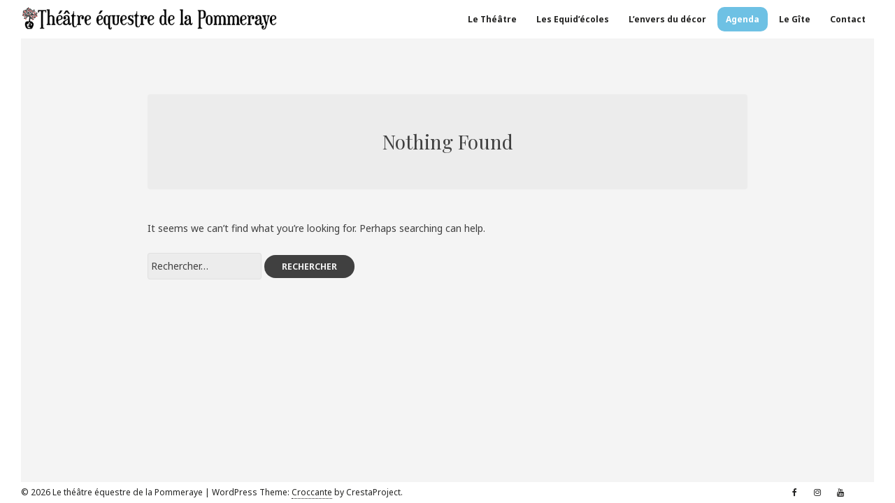

--- FILE ---
content_type: text/html; charset=UTF-8
request_url: http://theatreequestre.com/author/trekko/
body_size: 14707
content:
<!DOCTYPE html>

<html lang="fr-FR">

<head>

<meta charset="UTF-8">

<meta name="viewport" content="width=device-width, initial-scale=1">

<link rel="profile" href="https://gmpg.org/xfn/11">



<title>trekko &#8211; Le théâtre équestre de la Pommeraye</title>
<meta name='robots' content='max-image-preview:large' />
	<style>img:is([sizes="auto" i], [sizes^="auto," i]) { contain-intrinsic-size: 3000px 1500px }</style>
	<link rel='dns-prefetch' href='//fonts.googleapis.com' />
<link rel="alternate" type="application/rss+xml" title="Le théâtre équestre de la Pommeraye &raquo; Flux" href="http://theatreequestre.com/feed/" />
<link rel="alternate" type="application/rss+xml" title="Le théâtre équestre de la Pommeraye &raquo; Flux des commentaires" href="http://theatreequestre.com/comments/feed/" />
<link rel="alternate" type="application/rss+xml" title="Le théâtre équestre de la Pommeraye &raquo; Flux des articles écrits par trekko" href="http://theatreequestre.com/author/trekko/feed/" />
<script>
window._wpemojiSettings = {"baseUrl":"https:\/\/s.w.org\/images\/core\/emoji\/15.0.3\/72x72\/","ext":".png","svgUrl":"https:\/\/s.w.org\/images\/core\/emoji\/15.0.3\/svg\/","svgExt":".svg","source":{"concatemoji":"http:\/\/theatreequestre.com\/wp-includes\/js\/wp-emoji-release.min.js?ver=6.7.4"}};
/*! This file is auto-generated */
!function(i,n){var o,s,e;function c(e){try{var t={supportTests:e,timestamp:(new Date).valueOf()};sessionStorage.setItem(o,JSON.stringify(t))}catch(e){}}function p(e,t,n){e.clearRect(0,0,e.canvas.width,e.canvas.height),e.fillText(t,0,0);var t=new Uint32Array(e.getImageData(0,0,e.canvas.width,e.canvas.height).data),r=(e.clearRect(0,0,e.canvas.width,e.canvas.height),e.fillText(n,0,0),new Uint32Array(e.getImageData(0,0,e.canvas.width,e.canvas.height).data));return t.every(function(e,t){return e===r[t]})}function u(e,t,n){switch(t){case"flag":return n(e,"\ud83c\udff3\ufe0f\u200d\u26a7\ufe0f","\ud83c\udff3\ufe0f\u200b\u26a7\ufe0f")?!1:!n(e,"\ud83c\uddfa\ud83c\uddf3","\ud83c\uddfa\u200b\ud83c\uddf3")&&!n(e,"\ud83c\udff4\udb40\udc67\udb40\udc62\udb40\udc65\udb40\udc6e\udb40\udc67\udb40\udc7f","\ud83c\udff4\u200b\udb40\udc67\u200b\udb40\udc62\u200b\udb40\udc65\u200b\udb40\udc6e\u200b\udb40\udc67\u200b\udb40\udc7f");case"emoji":return!n(e,"\ud83d\udc26\u200d\u2b1b","\ud83d\udc26\u200b\u2b1b")}return!1}function f(e,t,n){var r="undefined"!=typeof WorkerGlobalScope&&self instanceof WorkerGlobalScope?new OffscreenCanvas(300,150):i.createElement("canvas"),a=r.getContext("2d",{willReadFrequently:!0}),o=(a.textBaseline="top",a.font="600 32px Arial",{});return e.forEach(function(e){o[e]=t(a,e,n)}),o}function t(e){var t=i.createElement("script");t.src=e,t.defer=!0,i.head.appendChild(t)}"undefined"!=typeof Promise&&(o="wpEmojiSettingsSupports",s=["flag","emoji"],n.supports={everything:!0,everythingExceptFlag:!0},e=new Promise(function(e){i.addEventListener("DOMContentLoaded",e,{once:!0})}),new Promise(function(t){var n=function(){try{var e=JSON.parse(sessionStorage.getItem(o));if("object"==typeof e&&"number"==typeof e.timestamp&&(new Date).valueOf()<e.timestamp+604800&&"object"==typeof e.supportTests)return e.supportTests}catch(e){}return null}();if(!n){if("undefined"!=typeof Worker&&"undefined"!=typeof OffscreenCanvas&&"undefined"!=typeof URL&&URL.createObjectURL&&"undefined"!=typeof Blob)try{var e="postMessage("+f.toString()+"("+[JSON.stringify(s),u.toString(),p.toString()].join(",")+"));",r=new Blob([e],{type:"text/javascript"}),a=new Worker(URL.createObjectURL(r),{name:"wpTestEmojiSupports"});return void(a.onmessage=function(e){c(n=e.data),a.terminate(),t(n)})}catch(e){}c(n=f(s,u,p))}t(n)}).then(function(e){for(var t in e)n.supports[t]=e[t],n.supports.everything=n.supports.everything&&n.supports[t],"flag"!==t&&(n.supports.everythingExceptFlag=n.supports.everythingExceptFlag&&n.supports[t]);n.supports.everythingExceptFlag=n.supports.everythingExceptFlag&&!n.supports.flag,n.DOMReady=!1,n.readyCallback=function(){n.DOMReady=!0}}).then(function(){return e}).then(function(){var e;n.supports.everything||(n.readyCallback(),(e=n.source||{}).concatemoji?t(e.concatemoji):e.wpemoji&&e.twemoji&&(t(e.twemoji),t(e.wpemoji)))}))}((window,document),window._wpemojiSettings);
</script>
<link rel='stylesheet' id='gs-swiper-css' href='http://theatreequestre.com/wp-content/plugins/gs-logo-slider/assets/libs/swiper-js/swiper.min.css?ver=3.7.4' media='all' />
<link rel='stylesheet' id='gs-tippyjs-css' href='http://theatreequestre.com/wp-content/plugins/gs-logo-slider/assets/libs/tippyjs/tippy.css?ver=3.7.4' media='all' />
<link rel='stylesheet' id='gs-logo-public-css' href='http://theatreequestre.com/wp-content/plugins/gs-logo-slider/assets/css/gs-logo.min.css?ver=3.7.4' media='all' />
<link rel='stylesheet' id='dashicons-css' href='http://theatreequestre.com/wp-includes/css/dashicons.min.css?ver=6.7.4' media='all' />
<link rel='stylesheet' id='elusive-css' href='http://theatreequestre.com/wp-content/plugins/menu-icons/vendor/codeinwp/icon-picker/css/types/elusive.min.css?ver=2.0' media='all' />
<link rel='stylesheet' id='menu-icon-font-awesome-css' href='http://theatreequestre.com/wp-content/plugins/menu-icons/css/fontawesome/css/all.min.css?ver=5.15.4' media='all' />
<link rel='stylesheet' id='foundation-icons-css' href='http://theatreequestre.com/wp-content/plugins/menu-icons/vendor/codeinwp/icon-picker/css/types/foundation-icons.min.css?ver=3.0' media='all' />
<link rel='stylesheet' id='genericons-css' href='http://theatreequestre.com/wp-content/plugins/menu-icons/vendor/codeinwp/icon-picker/css/types/genericons.min.css?ver=3.4' media='all' />
<link rel='stylesheet' id='menu-icons-extra-css' href='http://theatreequestre.com/wp-content/plugins/menu-icons/css/extra.min.css?ver=0.13.17' media='all' />
<link rel='stylesheet' id='wp-event-manager-frontend-css' href='http://theatreequestre.com/wp-content/plugins/wp-event-manager/assets/css/frontend.min.css?ver=6.7.4' media='all' />
<link rel='stylesheet' id='wp-event-manager-jquery-ui-daterangepicker-css' href='http://theatreequestre.com/wp-content/plugins/wp-event-manager/assets/js/jquery-ui-daterangepicker/jquery.comiseo.daterangepicker.css?ver=6.7.4' media='all' />
<link rel='stylesheet' id='wp-event-manager-jquery-ui-daterangepicker-style-css' href='http://theatreequestre.com/wp-content/plugins/wp-event-manager/assets/js/jquery-ui-daterangepicker/styles.css?ver=6.7.4' media='all' />
<link rel='stylesheet' id='wp-event-manager-jquery-ui-css-css' href='http://theatreequestre.com/wp-content/plugins/wp-event-manager/assets/js/jquery-ui/jquery-ui.css?ver=6.7.4' media='all' />
<link rel='stylesheet' id='wp-event-manager-grid-style-css' href='http://theatreequestre.com/wp-content/plugins/wp-event-manager/assets/css/wpem-grid.min.css?ver=6.7.4' media='all' />
<link rel='stylesheet' id='wp-event-manager-font-style-css' href='http://theatreequestre.com/wp-content/plugins/wp-event-manager/assets/fonts/style.css?ver=6.7.4' media='all' />
<style id='wp-emoji-styles-inline-css'>

	img.wp-smiley, img.emoji {
		display: inline !important;
		border: none !important;
		box-shadow: none !important;
		height: 1em !important;
		width: 1em !important;
		margin: 0 0.07em !important;
		vertical-align: -0.1em !important;
		background: none !important;
		padding: 0 !important;
	}
</style>
<link rel='stylesheet' id='wp-block-library-css' href='http://theatreequestre.com/wp-includes/css/dist/block-library/style.min.css?ver=6.7.4' media='all' />
<style id='classic-theme-styles-inline-css'>
/*! This file is auto-generated */
.wp-block-button__link{color:#fff;background-color:#32373c;border-radius:9999px;box-shadow:none;text-decoration:none;padding:calc(.667em + 2px) calc(1.333em + 2px);font-size:1.125em}.wp-block-file__button{background:#32373c;color:#fff;text-decoration:none}
</style>
<style id='global-styles-inline-css'>
:root{--wp--preset--aspect-ratio--square: 1;--wp--preset--aspect-ratio--4-3: 4/3;--wp--preset--aspect-ratio--3-4: 3/4;--wp--preset--aspect-ratio--3-2: 3/2;--wp--preset--aspect-ratio--2-3: 2/3;--wp--preset--aspect-ratio--16-9: 16/9;--wp--preset--aspect-ratio--9-16: 9/16;--wp--preset--color--black: #000000;--wp--preset--color--cyan-bluish-gray: #abb8c3;--wp--preset--color--white: #ffffff;--wp--preset--color--pale-pink: #f78da7;--wp--preset--color--vivid-red: #cf2e2e;--wp--preset--color--luminous-vivid-orange: #ff6900;--wp--preset--color--luminous-vivid-amber: #fcb900;--wp--preset--color--light-green-cyan: #7bdcb5;--wp--preset--color--vivid-green-cyan: #00d084;--wp--preset--color--pale-cyan-blue: #8ed1fc;--wp--preset--color--vivid-cyan-blue: #0693e3;--wp--preset--color--vivid-purple: #9b51e0;--wp--preset--gradient--vivid-cyan-blue-to-vivid-purple: linear-gradient(135deg,rgba(6,147,227,1) 0%,rgb(155,81,224) 100%);--wp--preset--gradient--light-green-cyan-to-vivid-green-cyan: linear-gradient(135deg,rgb(122,220,180) 0%,rgb(0,208,130) 100%);--wp--preset--gradient--luminous-vivid-amber-to-luminous-vivid-orange: linear-gradient(135deg,rgba(252,185,0,1) 0%,rgba(255,105,0,1) 100%);--wp--preset--gradient--luminous-vivid-orange-to-vivid-red: linear-gradient(135deg,rgba(255,105,0,1) 0%,rgb(207,46,46) 100%);--wp--preset--gradient--very-light-gray-to-cyan-bluish-gray: linear-gradient(135deg,rgb(238,238,238) 0%,rgb(169,184,195) 100%);--wp--preset--gradient--cool-to-warm-spectrum: linear-gradient(135deg,rgb(74,234,220) 0%,rgb(151,120,209) 20%,rgb(207,42,186) 40%,rgb(238,44,130) 60%,rgb(251,105,98) 80%,rgb(254,248,76) 100%);--wp--preset--gradient--blush-light-purple: linear-gradient(135deg,rgb(255,206,236) 0%,rgb(152,150,240) 100%);--wp--preset--gradient--blush-bordeaux: linear-gradient(135deg,rgb(254,205,165) 0%,rgb(254,45,45) 50%,rgb(107,0,62) 100%);--wp--preset--gradient--luminous-dusk: linear-gradient(135deg,rgb(255,203,112) 0%,rgb(199,81,192) 50%,rgb(65,88,208) 100%);--wp--preset--gradient--pale-ocean: linear-gradient(135deg,rgb(255,245,203) 0%,rgb(182,227,212) 50%,rgb(51,167,181) 100%);--wp--preset--gradient--electric-grass: linear-gradient(135deg,rgb(202,248,128) 0%,rgb(113,206,126) 100%);--wp--preset--gradient--midnight: linear-gradient(135deg,rgb(2,3,129) 0%,rgb(40,116,252) 100%);--wp--preset--font-size--small: 12px;--wp--preset--font-size--medium: 20px;--wp--preset--font-size--large: 18px;--wp--preset--font-size--x-large: 42px;--wp--preset--font-size--regular: 14px;--wp--preset--font-size--larger: 22px;--wp--preset--spacing--20: 0.44rem;--wp--preset--spacing--30: 0.67rem;--wp--preset--spacing--40: 1rem;--wp--preset--spacing--50: 1.5rem;--wp--preset--spacing--60: 2.25rem;--wp--preset--spacing--70: 3.38rem;--wp--preset--spacing--80: 5.06rem;--wp--preset--shadow--natural: 6px 6px 9px rgba(0, 0, 0, 0.2);--wp--preset--shadow--deep: 12px 12px 50px rgba(0, 0, 0, 0.4);--wp--preset--shadow--sharp: 6px 6px 0px rgba(0, 0, 0, 0.2);--wp--preset--shadow--outlined: 6px 6px 0px -3px rgba(255, 255, 255, 1), 6px 6px rgba(0, 0, 0, 1);--wp--preset--shadow--crisp: 6px 6px 0px rgba(0, 0, 0, 1);}:where(.is-layout-flex){gap: 0.5em;}:where(.is-layout-grid){gap: 0.5em;}body .is-layout-flex{display: flex;}.is-layout-flex{flex-wrap: wrap;align-items: center;}.is-layout-flex > :is(*, div){margin: 0;}body .is-layout-grid{display: grid;}.is-layout-grid > :is(*, div){margin: 0;}:where(.wp-block-columns.is-layout-flex){gap: 2em;}:where(.wp-block-columns.is-layout-grid){gap: 2em;}:where(.wp-block-post-template.is-layout-flex){gap: 1.25em;}:where(.wp-block-post-template.is-layout-grid){gap: 1.25em;}.has-black-color{color: var(--wp--preset--color--black) !important;}.has-cyan-bluish-gray-color{color: var(--wp--preset--color--cyan-bluish-gray) !important;}.has-white-color{color: var(--wp--preset--color--white) !important;}.has-pale-pink-color{color: var(--wp--preset--color--pale-pink) !important;}.has-vivid-red-color{color: var(--wp--preset--color--vivid-red) !important;}.has-luminous-vivid-orange-color{color: var(--wp--preset--color--luminous-vivid-orange) !important;}.has-luminous-vivid-amber-color{color: var(--wp--preset--color--luminous-vivid-amber) !important;}.has-light-green-cyan-color{color: var(--wp--preset--color--light-green-cyan) !important;}.has-vivid-green-cyan-color{color: var(--wp--preset--color--vivid-green-cyan) !important;}.has-pale-cyan-blue-color{color: var(--wp--preset--color--pale-cyan-blue) !important;}.has-vivid-cyan-blue-color{color: var(--wp--preset--color--vivid-cyan-blue) !important;}.has-vivid-purple-color{color: var(--wp--preset--color--vivid-purple) !important;}.has-black-background-color{background-color: var(--wp--preset--color--black) !important;}.has-cyan-bluish-gray-background-color{background-color: var(--wp--preset--color--cyan-bluish-gray) !important;}.has-white-background-color{background-color: var(--wp--preset--color--white) !important;}.has-pale-pink-background-color{background-color: var(--wp--preset--color--pale-pink) !important;}.has-vivid-red-background-color{background-color: var(--wp--preset--color--vivid-red) !important;}.has-luminous-vivid-orange-background-color{background-color: var(--wp--preset--color--luminous-vivid-orange) !important;}.has-luminous-vivid-amber-background-color{background-color: var(--wp--preset--color--luminous-vivid-amber) !important;}.has-light-green-cyan-background-color{background-color: var(--wp--preset--color--light-green-cyan) !important;}.has-vivid-green-cyan-background-color{background-color: var(--wp--preset--color--vivid-green-cyan) !important;}.has-pale-cyan-blue-background-color{background-color: var(--wp--preset--color--pale-cyan-blue) !important;}.has-vivid-cyan-blue-background-color{background-color: var(--wp--preset--color--vivid-cyan-blue) !important;}.has-vivid-purple-background-color{background-color: var(--wp--preset--color--vivid-purple) !important;}.has-black-border-color{border-color: var(--wp--preset--color--black) !important;}.has-cyan-bluish-gray-border-color{border-color: var(--wp--preset--color--cyan-bluish-gray) !important;}.has-white-border-color{border-color: var(--wp--preset--color--white) !important;}.has-pale-pink-border-color{border-color: var(--wp--preset--color--pale-pink) !important;}.has-vivid-red-border-color{border-color: var(--wp--preset--color--vivid-red) !important;}.has-luminous-vivid-orange-border-color{border-color: var(--wp--preset--color--luminous-vivid-orange) !important;}.has-luminous-vivid-amber-border-color{border-color: var(--wp--preset--color--luminous-vivid-amber) !important;}.has-light-green-cyan-border-color{border-color: var(--wp--preset--color--light-green-cyan) !important;}.has-vivid-green-cyan-border-color{border-color: var(--wp--preset--color--vivid-green-cyan) !important;}.has-pale-cyan-blue-border-color{border-color: var(--wp--preset--color--pale-cyan-blue) !important;}.has-vivid-cyan-blue-border-color{border-color: var(--wp--preset--color--vivid-cyan-blue) !important;}.has-vivid-purple-border-color{border-color: var(--wp--preset--color--vivid-purple) !important;}.has-vivid-cyan-blue-to-vivid-purple-gradient-background{background: var(--wp--preset--gradient--vivid-cyan-blue-to-vivid-purple) !important;}.has-light-green-cyan-to-vivid-green-cyan-gradient-background{background: var(--wp--preset--gradient--light-green-cyan-to-vivid-green-cyan) !important;}.has-luminous-vivid-amber-to-luminous-vivid-orange-gradient-background{background: var(--wp--preset--gradient--luminous-vivid-amber-to-luminous-vivid-orange) !important;}.has-luminous-vivid-orange-to-vivid-red-gradient-background{background: var(--wp--preset--gradient--luminous-vivid-orange-to-vivid-red) !important;}.has-very-light-gray-to-cyan-bluish-gray-gradient-background{background: var(--wp--preset--gradient--very-light-gray-to-cyan-bluish-gray) !important;}.has-cool-to-warm-spectrum-gradient-background{background: var(--wp--preset--gradient--cool-to-warm-spectrum) !important;}.has-blush-light-purple-gradient-background{background: var(--wp--preset--gradient--blush-light-purple) !important;}.has-blush-bordeaux-gradient-background{background: var(--wp--preset--gradient--blush-bordeaux) !important;}.has-luminous-dusk-gradient-background{background: var(--wp--preset--gradient--luminous-dusk) !important;}.has-pale-ocean-gradient-background{background: var(--wp--preset--gradient--pale-ocean) !important;}.has-electric-grass-gradient-background{background: var(--wp--preset--gradient--electric-grass) !important;}.has-midnight-gradient-background{background: var(--wp--preset--gradient--midnight) !important;}.has-small-font-size{font-size: var(--wp--preset--font-size--small) !important;}.has-medium-font-size{font-size: var(--wp--preset--font-size--medium) !important;}.has-large-font-size{font-size: var(--wp--preset--font-size--large) !important;}.has-x-large-font-size{font-size: var(--wp--preset--font-size--x-large) !important;}
:where(.wp-block-post-template.is-layout-flex){gap: 1.25em;}:where(.wp-block-post-template.is-layout-grid){gap: 1.25em;}
:where(.wp-block-columns.is-layout-flex){gap: 2em;}:where(.wp-block-columns.is-layout-grid){gap: 2em;}
:root :where(.wp-block-pullquote){font-size: 1.5em;line-height: 1.6;}
</style>
<link rel='stylesheet' id='float-menu-css' href='http://theatreequestre.com/wp-content/plugins/float-menu/public/assets/css/style.min.css?ver=7.0.5' media='all' />
<link rel='stylesheet' id='float-menu-fontawesome-css' href='http://theatreequestre.com/wp-content/plugins/float-menu/vendors/fontawesome/css/all.min.css?ver=6.7.1' media='all' />
<link rel='stylesheet' id='wp-event-manager-jquery-timepicker-css-css' href='http://theatreequestre.com/wp-content/plugins/wp-event-manager/assets/js/jquery-timepicker/jquery.timepicker.min.css?ver=6.7.4' media='all' />
<link rel='stylesheet' id='croccante-style-css' href='http://theatreequestre.com/wp-content/themes/croccante/style.css?ver=1.7.0' media='all' />
<link rel='stylesheet' id='font-awesome-css' href='http://theatreequestre.com/wp-content/plugins/elementor/assets/lib/font-awesome/css/font-awesome.min.css?ver=4.7.0' media='all' />
<link rel='stylesheet' id='croccante-googlefonts-css' href='//fonts.googleapis.com/css2?family=Playfair+Display:wght@400;700&#038;family=Noto+Sans:wght@400;700&#038;display=swap' media='all' />
<link rel='stylesheet' id='bdt-uikit-css' href='http://theatreequestre.com/wp-content/plugins/bdthemes-element-pack-lite/assets/css/bdt-uikit.css?ver=3.21.7' media='all' />
<link rel='stylesheet' id='ep-helper-css' href='http://theatreequestre.com/wp-content/plugins/bdthemes-element-pack-lite/assets/css/ep-helper.css?ver=5.10.30' media='all' />
<!--n2css--><!--n2js--><script src="http://theatreequestre.com/wp-includes/js/jquery/jquery.min.js?ver=3.7.1" id="jquery-core-js"></script>
<script src="http://theatreequestre.com/wp-includes/js/jquery/jquery-migrate.min.js?ver=3.4.1" id="jquery-migrate-js"></script>
<link rel="https://api.w.org/" href="http://theatreequestre.com/wp-json/" /><link rel="alternate" title="JSON" type="application/json" href="http://theatreequestre.com/wp-json/wp/v2/users/1" /><link rel="EditURI" type="application/rsd+xml" title="RSD" href="http://theatreequestre.com/xmlrpc.php?rsd" />
<meta name="generator" content="WordPress 6.7.4" />
<meta name="cdp-version" content="1.5.0" /><script type="text/javascript" src="https://www.billetweb.fr/js/export.js"></script><style id="croccante-custom-css">		.main-navigation .current_page_item > a,
		.main-navigation .current-menu-item > a,
		.main-navigation .current_page_ancestor > a,
		.main-navigation .current-menu-ancestor > a,
		.main-navigation > div > ul li:hover > a,
		.main-navigation > div > ul li.focus > a,
		.site-copy-down .site-info a:hover,
		.site-copy-down .site-info a:focus,
		.site-copy-down .site-info a:active,
		footer.site-footer .site-social .croccante-social:hover,
		footer.site-footer .site-social .croccante-social:focus,
		footer.site-footer .site-social .croccante-social:active {
			color: #5BC0EB;
		}
		.menu-toggle:hover,
		.menu-toggle:focus,
		.menu-toggle:active,
		header.site-header .crestaMenuButton {
			background-color: #5BC0EB;
		}
				button:hover,
		input[type="button"]:hover,
		input[type="reset"]:hover,
		input[type="submit"]:hover,
		button:focus,
		input[type="button"]:focus,
		input[type="reset"]:focus,
		input[type="submit"]:focus,
		button:active,
		input[type="button"]:active,
		input[type="reset"]:active,
		input[type="submit"]:active,
		.croccanteButton a,
		.read-more a:hover,
		.read-more a:focus,
		.read-more a:active,
		a.more-link:hover,
		a.more-link:focus,
		a.more-link:active,
		.contact_columns button,
		.contact_columns input[type="button"],
		.contact_columns input[type="reset"],
		.contact_columns input[type="submit"],
		#wp-calendar > caption,
		.widget_tag_cloud a:hover,
		.widget_tag_cloud a:focus,
		.widget_tag_cloud a:active,
		.navigation.pagination .nav-links a:hover,
		.navigation.pagination .nav-links a:focus,
		.navigation.pagination .nav-links a:active,
		.page-links > a:hover,
		.page-links > a:focus,
		.page-links > a:active,
		.woocommerce-pagination > ul.page-numbers li a:hover,
		.woocommerce-pagination > ul.page-numbers li a:focus,
		.woocommerce-pagination > ul.page-numbers li a:active,
		.navigation.pagination .nav-links span.current,
		.page-links > .page-links-number,
		.woocommerce-pagination > ul.page-numbers li span,
		.content-area .onsale,
		.woocommerce .wooImage .button,
		.woocommerce .wooImage .added_to_cart,
		.woocommerce-error li a,
		.woocommerce-message a,
		.return-to-shop a,
		.wc-proceed-to-checkout .button.checkout-button,
		.widget_shopping_cart p.buttons a,
		.woocommerce .wishlist_table td.product-add-to-cart a,
		.woocommerce .content-area .woocommerce-tabs .tabs li.active a,
		.widget_price_filter .ui-slider .ui-slider-range,
		.widget_price_filter .ui-slider .ui-slider-handle {
			background-color: #5BC0EB;
		}
		a,
		a:visited,
		a:hover,
		a:focus,
		a:active,
		.woocommerce ul.products > li .price,
		.woocommerce div.product .summary .price,
		.woocommerce-store-notice .woocommerce-store-notice__dismiss-link,
		.woocommerce-store-notice .woocommerce-store-notice__dismiss-link:hover,
		.woocommerce-store-notice a,
		.woocommerce-store-notice a:hover {
			color: #5BC0EB;
		}
		#wp-calendar tbody td#today,
		.woocommerce ul.products > li h2:after {
			border-color: #5BC0EB;
		}
				#tertiary.widget-area a {
			color: #5BC0EB;
		}
				.footerArea a {
			color: #9b9b9b;
		}
				header.site-header,
		.site-copy-down,
		header.site-header a,
		.site-copy-down a,
		.post-navigation .nav-previous a,
		.post-navigation .nav-next a,
		ul.croccante_sectionmap li span.text,
		#toTop,
		header.site-header .crestaMenuButton a:hover,
		header.site-header .crestaMenuButton a:active,
		header.site-header .crestaMenuButton a:focus {
			color: #242423;
		}
		.menu-toggle,
		.icon-search:before,
		.icon-search:after,
		#push-nav span,
		ul.croccante_sectionmap li a:hover span.box,
		ul.croccante_sectionmap li.current-section a span.box {
			background-color: #242423;
		}
		.icon-search span,
		ul.croccante_sectionmap li a span.box,
		ul.croccante_sectionmap:before {
			border-color: #242423;
		}
				header.site-header,
		.site-copy-down,
		.border-fixed,
		.onepage_header.crocanim .crocaniminside,
		ul.croccante_sectionmap li,
		ul.croccante_sectionmap li a span.box,
		ul.croccante_sectionmap li span.text,
		.main-navigation ul ul a {
			background: #ffffff;
		}
		.menu-toggle,
		header.site-header .crestaMenuButton a {
			color: #ffffff;
		}
		@media all and (max-width: 1025px) {
			.main-navigation.toggled .nav-menu {
				background-color: #ffffff;
			}
		}
		@media all and (max-width: 950px) {
			#toTop {
				background-color: #ffffff;
			}
		}
				body,
		.croccanteLoader {
			background: #f4f4f4;
		}
		button,
		input[type="button"],
		input[type="reset"],
		input[type="submit"],
		.read-more a,
		.croccanteButton a,
		a.more-link,
		#wp-calendar > caption,
		.widget_tag_cloud a,
		.navigation.pagination .nav-links a,
		.navigation.pagination .nav-links span.current,
		.page-links > a,
		.page-links > .page-links-number,
		.woocommerce-pagination > ul.page-numbers li a,
		.woocommerce-pagination > ul.page-numbers li span,
		.content-area .onsale,
		.woocommerce .wooImage .button,
		.woocommerce .wooImage .added_to_cart,
		.woocommerce-error li a,
		.woocommerce-message a,
		.return-to-shop a,
		.wc-proceed-to-checkout .button.checkout-button,
		.widget_shopping_cart p.buttons a,
		.woocommerce .wishlist_table td.product-add-to-cart a,
		.woocommerce .content-area .woocommerce-tabs .tabs li.active a,
		.woocommerce ul.products > li:hover .wooImage .button,
		.woocommerce ul.products > li:hover .wooImage .added_to_cart,
		.woocommerce-error li a:hover,
		.woocommerce-message a:hover,
		.return-to-shop a:hover,
		.wc-proceed-to-checkout .button.checkout-button:hover,
		.widget_shopping_cart p.buttons a:hover,
		.widget_price_filter .price_slider_amount .button,
		.woocommerce div.product form.cart .button,
		.woocommerce-store-notice {
			color: #f4f4f4;
		}
		.entry-featuredImg-border:before,
		.entry-featuredImg-border:after {
			border-color: #f4f4f4;
		}
				input[type="text"],
		input[type="email"],
		input[type="url"],
		input[type="password"],
		input[type="search"],
		input[type="number"],
		input[type="tel"],
		input[type="range"],
		input[type="date"],
		input[type="month"],
		input[type="week"],
		input[type="time"],
		input[type="datetime"],
		input[type="datetime-local"],
		input[type="color"],
		textarea,
		select,
		#wp-calendar th,
		.tags-links a,
		header.page-header,
		.sticky,
		#comments ol .pingback,
		#comments ol article,
		.wp-caption .wp-caption-text,
		.woocommerce .content-area .woocommerce-tabs .tabs,
		.woocommerce .content-area .images figure div a,
		.woocommerce-message,
		.woocommerce-info,
		.woocommerce-error,
		.woocommerce table.shop_attributes tr,
		.woocommerce table.shop_attributes tr th,
		.woocommerce-page .entry-content table thead th,
		.woocommerce-page .entry-content table tr:nth-child(even),
		#payment .payment_methods li .payment_box {
			background-color: #ececec;
		}
		#wp-calendar tbody td {
			border-color: #ececec;
		}
				body,
		input,
		select,
		textarea,
		input[type="text"],
		input[type="email"],
		input[type="url"],
		input[type="password"],
		input[type="search"],
		input[type="number"],
		input[type="tel"],
		input[type="range"],
		input[type="date"],
		input[type="month"],
		input[type="week"],
		input[type="time"],
		input[type="datetime"],
		input[type="datetime-local"],
		input[type="color"],
		textarea,
		select,
		header.entry-header .entry-title a, .entry-meta a,
		.tags-links a {
			color: #404040;
		}
		::-webkit-input-placeholder {
			color: #404040;
		}
		::-moz-placeholder {
			color: #404040;
		}
		:-ms-input-placeholder {
			color: #404040;
		}
		:-moz-placeholder {
			color: #404040;
		}
		button,
		input[type="button"],
		input[type="reset"],
		input[type="submit"],
		.read-more a,
		a.more-link,
		.croccanteButton a:hover,
		.croccanteButton a:focus,
		.croccanteButton a:active,
		.contact_columns button:hover,
		.contact_columns button:focus,
		.contact_columns input[type="button"]:hover,
		.contact_columns input[type="button"]:focus,
		.contact_columns input[type="reset"]:hover,
		.contact_columns input[type="reset"]:focus,
		.contact_columns input[type="submit"]:hover,
		.contact_columns input[type="submit"]:focus,
		.widget_tag_cloud a,
		.navigation.pagination .nav-links a,
		.page-links > a,
		.woocommerce-pagination > ul.page-numbers li a,
		.entry-featuredImg,
		.woocommerce ul.products > li:hover .wooImage .button,
		.woocommerce ul.products > li:hover .wooImage .added_to_cart,
		.woocommerce-error li a:hover,
		.woocommerce-message a:hover,
		.return-to-shop a:hover,
		.wc-proceed-to-checkout .button.checkout-button:hover,
		.widget_shopping_cart p.buttons a:hover,
		.woocommerce-store-notice {
			background-color: #404040;
		}
		input[type="text"]:focus,
		input[type="email"]:focus,
		input[type="url"]:focus,
		input[type="password"]:focus,
		input[type="search"]:focus,
		input[type="number"]:focus,
		input[type="tel"]:focus,
		input[type="range"]:focus,
		input[type="date"]:focus,
		input[type="month"]:focus,
		input[type="week"]:focus,
		input[type="time"]:focus,
		input[type="datetime"]:focus,
		input[type="datetime-local"]:focus,
		input[type="color"]:focus,
		textarea:focus,
		select:focus,
		.tags-links a:hover,
		.tags-links a:focus,
		.tags-links a:active,
		.woocommerce-MyAccount-navigation ul li.is-active {
			border-color: #404040;
		}
		.cLoader1 {
			border-color: #404040 transparent transparent;
		}
		.woocommerce ul.products > li .price {
			color: #404040 !important;
		}
		#tertiary.widget-area .nano-content::-webkit-scrollbar-thumb {
			background: #404040;
		}
				#tertiary.widget-area .nano-content::-webkit-scrollbar-track {
			background: rgba(64, 64, 64,0.2);
		}
		#tertiary.widget-area .nano-content {
			scrollbar-color: #404040 rgba(64, 64, 64,0.2);
		}
		@media all and (max-width: 767px) {
			.post-navigation .nav-previous a, .post-navigation .nav-next a {
				color: #404040;
			}
		}
				hr,
		header.page-header .archive-description:before,
		.hentry:after,
		.woocommerce .woocommerce-tabs:after,
		.widget_price_filter .price_slider_wrapper .ui-widget-content {
			background-color: #c9c9c9;
		}
		.star-rating:before {
			color: #c9c9c9;
		}
		.widget-title h3,
		aside ul li,
		aside ul.menu li a,
		aside ul.product-categories li a {
			border-bottom-color: #c9c9c9;
		}
		aside ul.menu .indicatorBar,
		aside ul.product-categories .indicatorBar,
		.hentry,
		body.woocommerce form.cart,
		.woocommerce .product_meta,
		.woocommerce .single_variation,
		.woocommerce .woocommerce-tabs,
		.woocommerce #reviews #comments ol.commentlist li .comment-text,
		.woocommerce p.stars a.star-1,
		.woocommerce p.stars a.star-2,
		.woocommerce p.stars a.star-3,
		.woocommerce p.stars a.star-4,
		.single-product div.product .woocommerce-product-rating,
		.woocommerce-page .entry-content table,
		.woocommerce-page .entry-content table thead th,
		.woocommerce-page .entry-content table tbody td,
		.woocommerce-page .entry-content table td,
		.woocommerce-page .entry-content table th,
		#order_review,
		#order_review_heading,
		#payment,
		#payment .payment_methods li,
		.widget_shopping_cart p.total,
		.elementare-breadcrumbs,
		.rank-math-breadcrumb,
		ul.woocommerce-thankyou-order-details li,
		.woocommerce-MyAccount-navigation ul li {
			border-color: #c9c9c9;
		}
				#tertiary.widget-area {
			background: #ffffff;
		}
		#tertiary.widget-area .widget_tag_cloud a {
			color: #ffffff;
		}
				#tertiary.widget-area {
			color: #404040;
		}
				.footerArea {
			background-color: #000000;
		}
				.footerArea {
			color: #ffffff;
		}
		</style><meta name="generator" content="Elementor 3.28.4; features: additional_custom_breakpoints, e_local_google_fonts; settings: css_print_method-external, google_font-enabled, font_display-auto">
			<style>
				.e-con.e-parent:nth-of-type(n+4):not(.e-lazyloaded):not(.e-no-lazyload),
				.e-con.e-parent:nth-of-type(n+4):not(.e-lazyloaded):not(.e-no-lazyload) * {
					background-image: none !important;
				}
				@media screen and (max-height: 1024px) {
					.e-con.e-parent:nth-of-type(n+3):not(.e-lazyloaded):not(.e-no-lazyload),
					.e-con.e-parent:nth-of-type(n+3):not(.e-lazyloaded):not(.e-no-lazyload) * {
						background-image: none !important;
					}
				}
				@media screen and (max-height: 640px) {
					.e-con.e-parent:nth-of-type(n+2):not(.e-lazyloaded):not(.e-no-lazyload),
					.e-con.e-parent:nth-of-type(n+2):not(.e-lazyloaded):not(.e-no-lazyload) * {
						background-image: none !important;
					}
				}
			</style>
			<link rel="icon" href="http://theatreequestre.com/wp-content/uploads/2020/04/cropped-logo-black-32x32.png" sizes="32x32" />
<link rel="icon" href="http://theatreequestre.com/wp-content/uploads/2020/04/cropped-logo-black-192x192.png" sizes="192x192" />
<link rel="apple-touch-icon" href="http://theatreequestre.com/wp-content/uploads/2020/04/cropped-logo-black-180x180.png" />
<meta name="msapplication-TileImage" content="http://theatreequestre.com/wp-content/uploads/2020/04/cropped-logo-black-270x270.png" />
		<style id="wp-custom-css">
			.fa a {}

#post-249 h1.entry-title, #post-256 h1.entry-title {
	display:none;
}

div.event_listing.hentry {margin:0;padding:0}
.wpem-event-details {background-color:#fff1d9}
li.leetchi a{color:#ffffff}
li.leetchi {background-color:#a6d127}
p.reservez{background-color:#49be25;text-align:center;line-height:32px;font-weight:bold;color:#ffffff;font-size:20px;margin:0;border-radius: 4px}
.main-navigation li.btn-resa a {background-color:#6EC1E4;color:#ffffff;border-radius: 10px;height:45px;margin-top:10px; height:35px;line-height:35px}
li.btn-resa a:hover {background-color:#242423;}
/*li.btn-resa {background-color:#6EC1E4}*/
@media only screen and (max-width: 1360px) and (min-width: 1050px){
  header.site-header .mainLogo {
    width:30%;
}
}
@media only screen and (max-width: 1050px) and (min-width: 1026px){
  header.site-header .mainLogo {
    width:20%;
}
}		</style>
		
</head>



<body class="archive author author-trekko author-1 wp-custom-logo wp-embed-responsive hfeed no-sidebar croccante elementor-default elementor-kit-35">



	<div class="croccanteLoader">

		<div class="cLoader1"></div>
	</div>


<div class="border-fixed border-left"></div>

<div class="border-fixed border-right"></div>

<div id="page" class="site">

	<a class="skip-link screen-reader-text" href="#content">Skip to content</a>

	
		<header id="masthead" class="site-header">

			<div class="mainLogo">

				<div class="croccanteSubHeader">

					<div class="site-branding">

						
							<div class="croccanteLogo" itemscope itemtype="http://schema.org/Organization">

								<a href="http://theatreequestre.com/" class="custom-logo-link" rel="home"><img width="515" height="50" src="http://theatreequestre.com/wp-content/uploads/2020/04/web-wordpress.png" class="custom-logo" alt="Le théâtre équestre de la Pommeraye" decoding="async" srcset="http://theatreequestre.com/wp-content/uploads/2020/04/web-wordpress.png 515w, http://theatreequestre.com/wp-content/uploads/2020/04/web-wordpress-300x29.png 300w" sizes="(max-width: 515px) 100vw, 515px" /></a>
							</div>

						
						<div class="croccanteTitleText">

							
								<!--<p class="site-title"><a href="" rel="home"></a></p>-->

							
						</div>

					</div><!-- .site-branding -->

				</div><!-- .miseSubHeader -->

			</div><!-- .mainLogo -->

			
			
			<nav id="site-navigation" class="main-navigation">

				
				<button class="menu-toggle" aria-controls="primary-menu" aria-expanded="false" aria-label="Menu"><i class="fa fa-lg fa-bars spaceRight" aria-hidden="true"></i>Menu</button>

				<div class="menu-pommeraye-container"><ul id="primary-menu" class="menu"><li id="menu-item-430" class="menu-item menu-item-type-post_type menu-item-object-page menu-item-430"><a href="http://theatreequestre.com/le-theatre/">Le Théâtre</a></li>
<li id="menu-item-452" class="menu-item menu-item-type-post_type menu-item-object-page menu-item-452"><a href="http://theatreequestre.com/equidecoles/">Les Equid’écoles</a></li>
<li id="menu-item-1045" class="menu-item menu-item-type-post_type menu-item-object-page menu-item-1045"><a href="http://theatreequestre.com/les-visites/">L’envers du décor</a></li>
<li id="menu-item-1632" class="btn-resa menu-item menu-item-type-post_type menu-item-object-page menu-item-1632"><a href="http://theatreequestre.com/agenda/">Agenda</a></li>
<li id="menu-item-168" class="menu-item menu-item-type-post_type menu-item-object-page menu-item-168"><a href="http://theatreequestre.com/le-gite/">Le Gîte</a></li>
<li id="menu-item-2158" class="menu-item menu-item-type-post_type menu-item-object-page menu-item-2158"><a href="http://theatreequestre.com/contact/">Contact</a></li>
</ul></div>
			</nav><!-- #site-navigation -->

		</header><!-- #masthead -->

	
	<div id="content" class="site-content">

	
	<div class="croccante-inner">


	<div id="primary" class="content-area">
		<main id="main" class="site-main">
			
<section class="no-results not-found">
	<header class="page-header">
		<h1 class="page-title">Nothing Found</h1>
	</header><!-- .page-header -->

	<div class="page-content">
		
			<p>It seems we can&rsquo;t find what you&rsquo;re looking for. Perhaps searching can help.</p>
			<form role="search" method="get" class="search-form" action="http://theatreequestre.com/">
				<label>
					<span class="screen-reader-text">Rechercher :</span>
					<input type="search" class="search-field" placeholder="Rechercher…" value="" name="s" />
				</label>
				<input type="submit" class="search-submit" value="Rechercher" />
			</form>	</div><!-- .page-content -->
</section><!-- .no-results -->
		</main><!-- #main -->
	</div><!-- #primary -->


	</div><!-- #content -->
	</div><!-- .croccante-inner -->
				<footer id="colophon" class="site-footer">
						<div class="site-copy-down">
				<div class="site-info">
					<span class="custom">&copy; 2026 Le théâtre équestre de la Pommeraye</span>					<span class="sep"> | </span>
					WordPress Theme: <a target="_blank" href="https://crestaproject.com/downloads/croccante/" rel="noopener noreferrer" title="Croccante Theme">Croccante</a> by CrestaProject.				</div><!-- .site-info -->
				<div class="site-social">
												<a class="croccante-social" href="https://www.facebook.com/profile.php?id=61564735562501" target="_blank" rel=noopener title="Facebook"><i class="fa fa-facebook spaceLeftRight"><span class="screen-reader-text">Facebook</span></i></a>
																			<a class="croccante-social" href="https://www.instagram.com/theatre_equestre/" target="_blank" rel=noopener title="Instagram"><i class="fa fa-instagram spaceLeftRight"><span class="screen-reader-text">Instagram</span></i></a>
										<a class="croccante-social" href="https://www.youtube.com/@Th%C3%A9%C3%A2tre%C3%89questre" target="_blank" rel=noopener title="YouTube"><i class="fa fa-youtube spaceLeftRight"><span class="screen-reader-text">YouTube</span></i></a>
																																								<a href="#top" id="toTop" aria-hidden="true" class="scrolltop_on"><i class="fa fa-angle-up fa-lg"></i></a>
				</div><!-- .site-social -->
			</div><!-- .site-copy-down -->
		</footer><!-- #colophon -->
	</div><!-- #page -->
<div class="floating-menu notranslate float-menu-1" style="--fm-link-duration:400;--fm-z-index:9999;--fm-icon-size:15;--fm-label-size:12;" data-float-menu="{&quot;position&quot;:[&quot;right&quot;,&quot;center&quot;],&quot;appearance&quot;:{&quot;shape&quot;:&quot;-rounded&quot;,&quot;sideSpace&quot;:true,&quot;buttonSpace&quot;:true,&quot;labelConnected&quot;:true},&quot;mobile&quot;:[&quot;480&quot;,&quot;10&quot;,&quot;8&quot;],&quot;label&quot;:{&quot;effect&quot;:&quot;none&quot;,&quot;space&quot;:2},&quot;remove&quot;:true}"><ul class="fm-bar"><li class='fm-item' style='--fm-color:#ffffff;--fm-background:rgb(10,0,0);--fm-hover-color:#ffffff;--fm-hover-background:rgb(10,0,0);'><a class="fm-link" href="https://theatreequestre.com/contact/" target="_self"><span class="fm-icon"><span class="fas fa-envelope"></span></span><span class="fm-label">Mail</span></a></li><li class='fm-item' style='--fm-color:#ffffff;--fm-background:rgb(73,160,33);--fm-hover-color:#ffffff;--fm-hover-background:rgb(73,160,33);'><a class="fm-link" href="https://theatreequestre.com/inscription-newsletter/" target="_self"><span class="fm-icon"><span class="fas fa-bullhorn"></span></span><span class="fm-label">Newsletter</span></a></li><li class='fm-item' style='--fm-color:#ffffff;--fm-background:rgb(24,76,114);--fm-hover-color:#ffffff;--fm-hover-background:#184c72;'><a class="fm-link" href="https://www.facebook.com/profile.php?id=61564735562501" target="_blank"><span class="fm-icon"><span class="fab fa-facebook-f"></span></span><span class="fm-label">Facebook</span></a></li><li class='fm-item' style='--fm-color:#ffffff;--fm-background:rgb(213,45,216);--fm-hover-color:#ffffff;--fm-hover-background:rgb(213,45,216);'><a class="fm-link" href="https://www.instagram.com/theatre_equestre/" target="_blank"><span class="fm-icon"><span class="fab fa-instagram"></span></span><span class="fm-label">Instagram</span></a></li><li class='fm-item' style='--fm-color:#ffffff;--fm-background:rgb(209,43,43);--fm-hover-color:#ffffff;--fm-hover-background:rgb(209,43,43);'><a class="fm-link" href="https://www.instagram.com/theatre_equestre/" target="_blank"><span class="fm-icon"><span class="fab fa-youtube"></span></span><span class="fm-label">Youtube</span></a></li><li class='fm-item' style='--fm-color:#ffffff;--fm-background:rgb(45,216,211);--fm-hover-color:#ffffff;--fm-hover-background:rgb(45,216,211);'><a class="fm-link" href="https://www.instagram.com/theatre_equestre/" target="_blank"><span class="fm-icon"><span class="fab fa-tiktok"></span></span><span class="fm-label">Tiktok</span></a></li></ul></div>			<script>
				const lazyloadRunObserver = () => {
					const lazyloadBackgrounds = document.querySelectorAll( `.e-con.e-parent:not(.e-lazyloaded)` );
					const lazyloadBackgroundObserver = new IntersectionObserver( ( entries ) => {
						entries.forEach( ( entry ) => {
							if ( entry.isIntersecting ) {
								let lazyloadBackground = entry.target;
								if( lazyloadBackground ) {
									lazyloadBackground.classList.add( 'e-lazyloaded' );
								}
								lazyloadBackgroundObserver.unobserve( entry.target );
							}
						});
					}, { rootMargin: '200px 0px 200px 0px' } );
					lazyloadBackgrounds.forEach( ( lazyloadBackground ) => {
						lazyloadBackgroundObserver.observe( lazyloadBackground );
					} );
				};
				const events = [
					'DOMContentLoaded',
					'elementor/lazyload/observe',
				];
				events.forEach( ( event ) => {
					document.addEventListener( event, lazyloadRunObserver );
				} );
			</script>
			<script>var shop_frame = {
    getInstances: document.getElementsByTagName("a"),
    init: function () {
    	for (var i = 0; i < this.getInstances.length; i++) {
            var a = this.getInstances[i];
            if (-1 !== this.getInstances[i].className.indexOf("shop_frame") && -1 === this.getInstances[i].className.indexOf("updated")) {              
                var frame = document.createElement("iframe");
                frame.style.borderRadius = '10px';
                this.setParams(frame, this.getParams(a)), 1 == this.getParams(a).resize && this.resize(), a.className = a.className + " updated";
                var frameContainer = this.wrap(frame, a);
                frameContainer.classList.add("billetweb");
                frameContainer.style.textAlign = 'center';
                frameContainer.style.maxWidth = '800px';
                frameContainer.style.margin = '0 auto';
                frameContainer.style.width = '100%';
                this.display(a, frameContainer);
                this.getInstances[i].style.display = 'none';
                
                console.log('initializing ticket iframe');
                
                if(String(document.querySelector('meta[name="viewport"]')).includes('maximum-scale')===false){
                	console.log('viewport fix');
            		document.querySelector('meta[name="viewport"]').setAttribute("content",document.querySelector('meta[name="viewport"]').content+", maximum-scale=1");
            	}
				
				const idIframe = this.getParams(a).id;
				const iframeElement = document.getElementById(idIframe);

				if (iframeElement) {
					iframeElement.addEventListener("load", () => {
						try {
							let contentDocument = iframeElement.contentDocument;
							if (contentDocument) {
								let bodyShop = contentDocument.body;
								try {
									let obs = new MutationObserver(mutations => {
										mutations.forEach(mutation => {
											let isReCaptchaVisible = mutation.target.classList.contains("g-recaptcha") &&
												mutation.oldValue?.includes("visibility: hidden") &&
												mutation.target.style?.visibility === "visible";
				
											if (isReCaptchaVisible) {
												console.log("reCAPTCHA est devenu visible :", mutation.target);
												setTimeout(() => {
													mutation.target.scrollIntoView({ behavior: "smooth", block: "center" });
												}, 200);
											}
										});
									});
				
									obs.observe(bodyShop, {
										subtree: true,
										attributes: true,
										attributeFilter: ["style"],
										attributeOldValue: true,
									});
								} catch (e) {
									console.error('Error with MutationObserver:', e);
								}
							} else {
								console.log('The iframe contentDocument is null.');
							}
						} catch (e) {
							console.error('Error accessing contentDocument:', e);
						}
					});
				} else {
					console.error(`Element with id not found.`);
				}
				

            }
        }
    	
    	setTimeout(function(){
			if (typeof gtag !== "undefined") {
				try {
					var gtagConfig = window.gtagDataLayer || window.dataLayer;
					var measurementId = null;
		
					for (var i = 0; i < gtagConfig.length; i++) {
						if (gtagConfig[i][0] === 'config' && gtagConfig[i][1].indexOf('G-') === 0) {
							measurementId = gtagConfig[i][1];
							console.log("gtag ID:", measurementId);
							setInterval(function() {
								if (frame !== undefined) {
									var frameWindow = document.getElementById(frame.id).contentWindow;
									frameWindow.postMessage('analyticsid_' +measurementId, '*'); 
								}
							}, 1000);
							break;
						}
					}
				} catch (e) {
					console.log("Error fetching clientId");  
					console.log(e);
				}
			}

			if (typeof dataLayer !== 'undefined') {
				var gtmId = null;
				var scripts = document.getElementsByTagName('script');
				for (var i = 0; i < scripts.length; i++) {
					if (scripts[i].src && scripts[i].src.includes("googletagmanager.com/gtm.js?id=")) {
						var queryString = scripts[i].src.split('?')[1];
						if (typeof URLSearchParams !== 'undefined') {
							var params = new URLSearchParams(queryString);
							gtmId = params.get('id');
						} else {
							gtmId = scripts[i].src.split('id=')[1];
						}
						console.log("GTM ID:", gtmId);
						setInterval(function() {
							if (typeof frame !== 'undefined' && frame.id) {
								var frameWindow = document.getElementById(frame.id).contentWindow;
								frameWindow.postMessage('gtmid_' + gtmId, '*');
							}
						}, 1000);
						break;
					}
				}
			}

		}, 2000);

    },
    getParams: function (a) {
        var param = {
            id: "event" + a.attributes["data-id"].value,
            src: a.attributes["data-src"].value,
            width: a.attributes["data-max-width"].value,
            height: a.attributes["data-initial-height"].value,
            resize: a.attributes["data-resize"].value,
            scrolling: "data-scrolling" in a.attributes?a.attributes["data-scrolling"].value:"no",
            title: a.attributes["title"].value,
            frameborder: "0"
        };
        
        if("data-margin" in a.attributes){
			param.margin=a.attributes["data-margin"].value;
		}
        
        if(this.getURLParameter('event_id')!=false){
        	param.src+="&event_id="+this.getURLParameter('event_id');
        }
        if(this.getURLParameter('event_date')!=false){
        	param.src+="&date="+this.getURLParameter('event_date');
        }
        if(this.getURLParameter('event_tag')!=false){
        	param.src+="&tag="+this.getURLParameter('event_tag');
        }
        if(this.getURLParameter('event_name')!=false){
        	param.src+="&name="+this.getURLParameter('event_name');
        }
        if(this.getURLParameter('event_view')!=false){
        	param.src+="&view="+this.getURLParameter('event_view');
        }
        if(this.getURLParameter('event_src')!=false){
        	param.src+="&src="+this.getURLParameter('event_src');
        }
        if(this.getURLParameter('event_ticket')!=false){
        	param.src+="&ticket="+this.getURLParameter('event_ticket');
        }
        if(this.getURLParameter('event_filters')!=false){
        	param.src+="&filters="+this.getURLParameter('event_filters');
        }
        if(this.getURLParameter('code')!=false){
        	param.src+="&code="+this.getURLParameter('code');
        }
        if(this.getURLParameter('event_quick')!=false){
        	param.src+="&quick="+this.getURLParameter('event_quick');
        }
        
        return param
    },
    setParams: function (a, params) {
        for (var b in params) a.setAttribute(b, params[b])
    },
    getParentLocation: function (){
    	try {
    		return window.parent.location.href;
    	} catch (e){
    		return false;
    	}
    },
    resize: function () {
    	 
        function resizeEv(event) {

			var message = event.data.toString();
			if (message.indexOf("gtag_") === 0 || message.indexOf("dlayer_") === 0) {
				if(message.indexOf("gtag_") === 0){
					try {
						var jsonContent = message.substring(5);
						var receivedData = JSON.parse(jsonContent);
						if (Array.isArray(receivedData)) {
							if (typeof gtag === "function") {
								receivedData.forEach(function(event) {
									gtag(event.command, event.eventName, event.params);
									console.log('remote gtag event processed');
								});
							} else {
								console.error('gtag is not defined.');
							}
						}
					} catch (e) {
						console.error('Error processing gtag message:', e);
					}
				}
				if(message.indexOf("dlayer_") === 0){
					try {
						var jsonContent = message.substring(7);
						var receivedData = JSON.parse(jsonContent);
						if (Array.isArray(receivedData)) {
							window.dataLayer = window.dataLayer || [];
							receivedData.forEach(function(event) {
								dataLayer.push(event);
							});
							console.log('remote dlayer processed');
						}
					} catch (e) {
						console.error('Error processing dlayer message:', e);
					}
				}
			}
			else{
				
				var result = event.data.toString().split("_");
				var change = false;

				if(document.getElementById(result[2])!=null &&  0 == result[0].indexOf("scroll")){
					var rect = document.getElementById(result[2]).getBoundingClientRect(),
						scrollTop = window.pageYOffset || document.documentElement.scrollTop;
						var offset= rect.top + scrollTop;
						var total = parseFloat(offset)+parseFloat(result[1])-parseFloat(window.innerHeight/2);
						
						console.log('scroll : '+result[1]);
						if(result[1]=="widget"){
							/*window.scrollTo(0, offset);*/
							document.getElementById(result[2]).scrollIntoView();
						}
						else{
							window.scrollTo(0, total);
						}
				}
				
				if(document.getElementById(result[2])!=null &&  0 == result[0].indexOf("fullscreen")){
				   if(result[1]=="on" && window.location.href.indexOf("filesusr")==-1){
					   document.getElementById(result[2]).style.position = 'fixed';
					   document.getElementById(result[2]).style.top = '0px';
					   document.getElementById(result[2]).style.left = '0px';
					   document.getElementById(result[2]).style.right = '0px';
					   document.getElementById(result[2]).style.width = '100%';
					   document.getElementById(result[2]).style.height = '100%';
					   document.getElementById(result[2]).style.zIndex = '1000';
					   document.getElementById(result[2]).style.overflow = 'hidden';
					   document.getElementById(result[2]).setAttribute('fullscreen',true);
				   }
				   else{
					   if(document.getElementById(result[2]).getAttribute('fullscreen')!== undefined){
						   document.getElementById(result[2]).style.position = 'relative';
						   document.getElementById(result[2]).style.height = '';
						   document.getElementById(result[2]).style.overflow = 'auto';
					   }
				   }
				}
				 
				if( 0 == result[0].indexOf("relocate")){
					if(parent==top)
						window.location.href=event.data.toString().replace('relocate_','');
					else
						window.parent.location.href=event.data.toString().replace('relocate_','');
				}
				
				if(0 == result[0].indexOf("event") && document.getElementById(result[0])){
					var current_height = parseInt(document.getElementById(result[0]).height.replace('px',''));
					if(current_height!=result[1]){
						change=true;
					}
				}
	 
				if (result[0].indexOf("event") === 0) {
					 var parentZoom = window.getComputedStyle(document.body).zoom || 1;
					 if (parentZoom < 0.5 || parentZoom > 1) {
						 parentZoom = 1;
					 }
					 var element = document.getElementById(result[0]);
					 if (element) {
						 element.height = result[1]/parentZoom + "px";
					 }
				 }
	 
				
				 if(0 == result[0].indexOf("event") && document.getElementById(result[0])){
					 if(window[result[0]] == undefined ||  window[result[0]] ==0){
						 window[result[0]] =result[1];
					 }
					 
					 if(result[2] !== undefined ){
						 if(document.getElementById(result[0]).dataset.url != undefined && document.getElementById(result[0]).clientWidth < 480){
							 if(document.getElementById(result[0]).dataset.url != result[2])
								 document.getElementById(result[0]).scrollIntoView();
						 }
						 document.getElementById(result[0]).dataset.url= result[2];
					 }
					 
					 
					 if(change){
						 
						 var scroll = window.pageYOffset || document.documentElement.scrollTop;
						 var new_height = parseInt(document.getElementById(result[0]).height.replace('px',''));
						 var size = parseInt(new_height)+parseInt(result[1])-window.innerHeight/3;
						 /*console.log("current "+current_height+" vs "+new_height);*/
						 console.log("resizing iframe : "+Math.round(size)+'px');
					 
						 if(new_height>300 && current_height>new_height &&  size<scroll){
							 console.log('scroll');
							 document.getElementById(result[0]).scrollIntoView();
							 /*window.scrollBy(0, -(scroll/10)); */
						 }
					 
					 }
					 
					 window[result[0]] =result[1];
					 
				}
			}
        }
        window.addEventListener ? window.addEventListener("message", resizeEv, !1) : window.attachEvent("onmessage", resizeEv)
    },
    wrap: function (frame, link) {
        var param = document.createElement("div");
        return param.innerHTML = frame.outerHTML + link.outerHTML, param.style.maxwidth = this.getParams(link).width + "px", param
        
    },
    display: function (a, frame) {
        a.outerHTML = frame.outerHTML
    },
    getURLParameter: function(sParam) {
        var sPageURL = decodeURIComponent(window.location.search.substring(1)),
        sURLVariables = sPageURL.split('&'),
        sParameterName,
        i;

    	for (i = 0; i < sURLVariables.length; i++) {
    	    sParameterName = sURLVariables[i].split('=');
    	
    	    if (sParameterName[0] === sParam) {
    	        return sParameterName[1] === undefined ? true : sParameterName[1];
    	    }
    	}
    	
    	return false;
    },
   
};
shop_frame.init();</script><script src="http://theatreequestre.com/wp-content/plugins/gs-logo-slider/assets/libs/swiper-js/swiper.min.js?ver=3.7.4" id="gs-swiper-js"></script>
<script src="http://theatreequestre.com/wp-content/plugins/gs-logo-slider/assets/libs/tippyjs/tippy-bundle.umd.min.js?ver=3.7.4" id="gs-tippyjs-js"></script>
<script src="http://theatreequestre.com/wp-content/plugins/gs-logo-slider/assets/libs/images-loaded/images-loaded.min.js?ver=3.7.4" id="gs-images-loaded-js"></script>
<script src="http://theatreequestre.com/wp-content/plugins/gs-logo-slider/assets/js/gs-logo.min.js?ver=3.7.4" id="gs-logo-public-js"></script>
<script src="http://theatreequestre.com/wp-content/plugins/wp-event-manager/assets/js/common.min.js?ver=3.1.48" id="wp-event-manager-common-js"></script>
<script src="http://theatreequestre.com/wp-includes/js/jquery/ui/core.min.js?ver=1.13.3" id="jquery-ui-core-js"></script>
<script src="http://theatreequestre.com/wp-includes/js/jquery/ui/controlgroup.min.js?ver=1.13.3" id="jquery-ui-controlgroup-js"></script>
<script src="http://theatreequestre.com/wp-includes/js/jquery/ui/checkboxradio.min.js?ver=1.13.3" id="jquery-ui-checkboxradio-js"></script>
<script src="http://theatreequestre.com/wp-includes/js/jquery/ui/button.min.js?ver=1.13.3" id="jquery-ui-button-js"></script>
<script src="http://theatreequestre.com/wp-includes/js/jquery/ui/datepicker.min.js?ver=1.13.3" id="jquery-ui-datepicker-js"></script>
<script id="jquery-ui-datepicker-js-after">
jQuery(function(jQuery){jQuery.datepicker.setDefaults({"closeText":"Fermer","currentText":"Aujourd\u2019hui","monthNames":["janvier","f\u00e9vrier","mars","avril","mai","juin","juillet","ao\u00fbt","septembre","octobre","novembre","d\u00e9cembre"],"monthNamesShort":["Jan","F\u00e9v","Mar","Avr","Mai","Juin","Juil","Ao\u00fbt","Sep","Oct","Nov","D\u00e9c"],"nextText":"Suivant","prevText":"Pr\u00e9c\u00e9dent","dayNames":["dimanche","lundi","mardi","mercredi","jeudi","vendredi","samedi"],"dayNamesShort":["dim","lun","mar","mer","jeu","ven","sam"],"dayNamesMin":["D","L","M","M","J","V","S"],"dateFormat":"d MM yy","firstDay":1,"isRTL":false});});
</script>
<script src="http://theatreequestre.com/wp-includes/js/jquery/ui/menu.min.js?ver=1.13.3" id="jquery-ui-menu-js"></script>
<script src="http://theatreequestre.com/wp-includes/js/dist/vendor/moment.min.js?ver=2.30.1" id="moment-js"></script>
<script id="moment-js-after">
moment.updateLocale( 'fr_FR', {"months":["janvier","f\u00e9vrier","mars","avril","mai","juin","juillet","ao\u00fbt","septembre","octobre","novembre","d\u00e9cembre"],"monthsShort":["Jan","F\u00e9v","Mar","Avr","Mai","Juin","Juil","Ao\u00fbt","Sep","Oct","Nov","D\u00e9c"],"weekdays":["dimanche","lundi","mardi","mercredi","jeudi","vendredi","samedi"],"weekdaysShort":["dim","lun","mar","mer","jeu","ven","sam"],"week":{"dow":1},"longDateFormat":{"LT":"G \\h i \\m\\i\\n","LTS":null,"L":null,"LL":"j F Y","LLL":"d F Y G\\hi","LLLL":null}} );
</script>
<script src="http://theatreequestre.com/wp-content/plugins/wp-event-manager/assets/js/jquery-ui-daterangepicker/jquery.comiseo.daterangepicker.js?ver=3.1.48" id="wp-event-manager-jquery-ui-daterangepicker-js"></script>
<script id="wp-event-manager-content-event-listing-js-extra">
var event_manager_content_event_listing = {"i18n_initialText":"S\u00e9lectionnez une p\u00e9riode","i18n_applyButtonText":"Appliquer","i18n_clearButtonText":"Effacer","i18n_cancelButtonText":"Annuler","i18n_today":"Aujourd\u2019hui","i18n_tomorrow":"Demain","i18n_thisWeek":"Cette semaine","i18n_nextWeek":"Semaine prochaine","i18n_thisMonth":"Ce mois-ci","i18n_nextMonth":"Mois prochain","i18n_thisYear":"Cette ann\u00e9e","i18n_nextYear":"Mois prochain"};
var event_manager_content_event_listing = {"i18n_datepicker_format":"dd\/mm\/yy","i18n_initialText":"S\u00e9lectionnez une p\u00e9riode","i18n_applyButtonText":"Appliquer","i18n_clearButtonText":"Effacer","i18n_cancelButtonText":"Annuler","i18n_monthNames":["janvier","f\u00e9vrier","mars","avril","mai","juin","juillet","ao\u00fbt","septembre","octobre","novembre","d\u00e9cembre"],"i18n_dayNames":["dimanche","lundi","mardi","mercredi","jeudi","vendredi","samedi"],"i18n_dayNamesMin":["dim","lun","mar","mer","jeu","ven","sam"],"i18n_today":"Aujourd\u2019hui","i18n_tomorrow":"Demain","i18n_thisWeek":"Cette semaine","i18n_nextWeek":"Semaine prochaine","i18n_thisMonth":"Ce mois-ci","i18n_nextMonth":"Mois prochain","i18n_thisYear":"Cette ann\u00e9e","i18n_nextYear":"Ann\u00e9e prochaine"};
</script>
<script src="http://theatreequestre.com/wp-content/plugins/wp-event-manager/assets/js/content-event-listing.min.js?ver=3.1.48" id="wp-event-manager-content-event-listing-js"></script>
<script src="http://theatreequestre.com/wp-content/plugins/wp-event-manager/assets/js/jquery-deserialize/jquery.deserialize.js?ver=1.2.1" id="jquery-deserialize-js"></script>
<script id="wp-event-manager-ajax-filters-js-extra">
var event_manager_ajax_filters = {"ajax_url":"http:\/\/theatreequestre.com\/em-ajax\/get_listings\/","is_rtl":"0","lang":null};
var event_manager_ajax_filters = {"ajax_url":"\/em-ajax\/%%endpoint%%\/","is_rtl":"0","lang":null};
</script>
<script src="http://theatreequestre.com/wp-content/plugins/wp-event-manager/assets/js/event-ajax-filters.min.js?ver=3.1.48" id="wp-event-manager-ajax-filters-js"></script>
<script src="http://theatreequestre.com/wp-content/plugins/float-menu/public/assets/js/floatMenu.min.js?ver=7.0.5" id="float-menu-js"></script>
<script src="http://theatreequestre.com/wp-content/plugins/wp-event-manager/assets/js/jquery-timepicker/jquery.timepicker.min.js?ver=3.1.48" id="wp-event-manager-jquery-timepicker-js"></script>
<script src="http://theatreequestre.com/wp-content/themes/croccante/js/jquery.croccante.min.js?ver=1.7.0" id="croccante-custom-js"></script>
<script src="http://theatreequestre.com/wp-content/themes/croccante/js/navigation.min.js?ver=20151215" id="croccante-navigation-js"></script>
<script src="http://theatreequestre.com/wp-content/themes/croccante/js/SmoothScroll.min.js?ver=1.4.9" id="croccante-smooth-scroll-js"></script>
<script id="bdt-uikit-js-extra">
var element_pack_ajax_login_config = {"ajaxurl":"http:\/\/theatreequestre.com\/wp-admin\/admin-ajax.php","language":"fr","loadingmessage":"Sending user info, please wait...","unknownerror":"Unknown error, make sure access is correct!"};
var ElementPackConfig = {"ajaxurl":"http:\/\/theatreequestre.com\/wp-admin\/admin-ajax.php","nonce":"83e532c901","data_table":{"language":{"lengthMenu":"Show _MENU_ Entries","info":"Showing _START_ to _END_ of _TOTAL_ entries","search":"Search :","paginate":{"previous":"Previous","next":"Next"}}},"contact_form":{"sending_msg":"Sending message please wait...","captcha_nd":"Invisible captcha not defined!","captcha_nr":"Could not get invisible captcha response!"},"mailchimp":{"subscribing":"Subscribing you please wait..."},"search":{"more_result":"More Results","search_result":"SEARCH RESULT","not_found":"not found"},"words_limit":{"read_more":"[read more]","read_less":"[read less]"},"elements_data":{"sections":[],"columns":[],"widgets":[]}};
</script>
<script src="http://theatreequestre.com/wp-content/plugins/bdthemes-element-pack-lite/assets/js/bdt-uikit.min.js?ver=3.21.7" id="bdt-uikit-js"></script>
<script src="http://theatreequestre.com/wp-content/plugins/elementor/assets/js/webpack.runtime.min.js?ver=3.28.4" id="elementor-webpack-runtime-js"></script>
<script src="http://theatreequestre.com/wp-content/plugins/elementor/assets/js/frontend-modules.min.js?ver=3.28.4" id="elementor-frontend-modules-js"></script>
<script src="http://theatreequestre.com/wp-content/plugins/elementor/assets/js/frontend.min.js?ver=3.28.4" id="elementor-frontend-js"></script>
<script src="http://theatreequestre.com/wp-content/plugins/bdthemes-element-pack-lite/assets/js/common/helper.min.js?ver=5.10.30" id="element-pack-helper-js"></script>

</body>
</html>


--- FILE ---
content_type: text/css
request_url: http://theatreequestre.com/wp-content/themes/croccante/style.css?ver=1.7.0
body_size: 12847
content:
/*

Theme Name: Croccante

Theme URI: https://crestaproject.com/downloads/croccante/

Author: Rizzo Andrea - CrestaProject

Author URI: https://crestaproject.com

Description: Croccante is a simple and fresh multipurpose WordPress Theme with a lot of features to create your own website. With the "OnePage" template you can use sections to create your own page with Slider, About Us, Team Section, Skills, Contact section and much more, all this in a few seconds by using one click demo importer plugin. Also, Croccante theme is excellent for blogging website with a clean design and simple structure. Croccante Theme is fully compatible with WooCommerce that allows you to create your personal E-Commerce, with WPML (multilingual ready), with Gutenberg and with the most common page builders (Elementor, SiteOrigin, Beaver Builder). Unlimited colos, 2 sidebars, footer widget, custom logo, social buttons, SEO friendly and many other options. Demo here: https://crestaproject.com/demo/croccante/

Version: 1.7.0

License: GNU General Public License v2 or later

License URI: http://www.gnu.org/licenses/gpl-2.0.html

Text Domain: croccante

Tags: two-columns, right-sidebar, custom-colors, custom-menu, featured-images, rtl-language-support, sticky-post, theme-options, threaded-comments, translation-ready, blog, news, e-commerce, footer-widgets, custom-logo

Tested up to: 6.1

Requires PHP: 5.6

*/

/*--------------------------------------------------------------

>>> TABLE OF CONTENTS:

----------------------------------------------------------------

# Normalize

# Typography

# Elements

# Forms

# Navigation

	## Links

	## Menus

# Accessibility

# Alignments

# Clearings

# Widgets

# Content

	## Posts and pages

	## Comments

# Infinite scroll

# Media

	## Captions

	## Galleries

# Scroller

# FlexSlider

# Croccante Loader

# Code For IE 10 and 11

# Responsive

--------------------------------------------------------------*/



/*--------------------------------------------------------------

# Normalize

--------------------------------------------------------------*/

html {

	font-family: sans-serif;

	-webkit-text-size-adjust: 100%;

	-ms-text-size-adjust:     100%;

}



body {

	margin: 0;

}



article,

aside,

details,

figcaption,

figure,

footer,

header,

main,

menu,

nav,

section,

summary {

	display: block;

}



audio,

canvas,

progress,

video {

	display: inline-block;

	vertical-align: baseline;

}



audio:not([controls]) {

	display: none;

	height: 0;

}



[hidden],

template {

	display: none;

}



a {

	background-color: transparent;

}



a:active,

a:hover {

	outline: 0;

}



abbr[title] {

	border-bottom: 1px dotted;

}



b,

strong {

	font-weight: bold;

}



dfn {

	font-style: italic;

}



h1 {

	font-size: 2em;

	margin: 0.67em 0;

}



mark {

	background: #ff0;

	color: #000;

}



small {

	font-size: 80%;

}



sub,

sup {

	font-size: 75%;

	line-height: 0;

	position: relative;

	vertical-align: baseline;

}



sup {

	top: -0.5em;

}



sub {

	bottom: -0.25em;

}



img {

	border: 0;

}



svg:not(:root) {

	overflow: hidden;

}



figure {

	margin: 1em 40px;

}



hr {

	box-sizing: content-box;

	height: 0;

}



pre {

	overflow: auto;

}



code,

kbd,

pre,

samp {

	font-family: monospace, monospace;

	font-size: 1em;

}



button,

input,

optgroup,

select,

textarea {

	color: inherit;

	font: inherit;

	margin: 0;

}



button {

	overflow: visible;

}



button,

select {

	text-transform: none;

}



button,

html input[type="button"],

input[type="reset"],

input[type="submit"] {

	-webkit-appearance: button;

	cursor: pointer;

}



button[disabled],

html input[disabled] {

	cursor: default;

}



button::-moz-focus-inner,

input::-moz-focus-inner {

	border: 0;

	padding: 0;

}



input {

	line-height: normal;

}



input[type="checkbox"],

input[type="radio"] {

	box-sizing: border-box;

	padding: 0;

}



input[type="number"]::-webkit-inner-spin-button,

input[type="number"]::-webkit-outer-spin-button {

	height: auto;

}



input[type="search"]::-webkit-search-cancel-button,

input[type="search"]::-webkit-search-decoration {

	-webkit-appearance: none;

}



fieldset {

	border: 1px solid #c0c0c0;

	margin: 0 2px;

	padding: 0.35em 0.625em 0.75em;

}



legend {

	border: 0;

	padding: 0;

}



textarea {

	overflow: auto;

}



optgroup {

	font-weight: bold;

}



table {

	border-collapse: collapse;

	border-spacing: 0;

}



td,

th {

	padding: 0;

}



/*--------------------------------------------------------------

# Typography

--------------------------------------------------------------*/

body,

button,

input,

select,

textarea {

	color: #404040;

	font-family: 'Noto Sans', sans-serif;

	font-size: 14px;

	line-height: 2;

	text-rendering: optimizeLegibility;

    -webkit-font-smoothing: antialiased;

    -ms-word-wrap: break-word;

    word-wrap: break-word;

}



h1,

h2,

h3,

h4,

h5,

h6 {

	clear: both;

}



h1,

h2,

h3,

h4,

h5,

h6,

p.site-title,

.search-container input[type="search"],

.cat-links,

blockquote,

.skillTop .skillNameUnder,

.team_columns .croccanteTeamSingle .croccanteTeamName {

	font-family: 'Playfair Display', serif;

	font-weight: bold;

}

.hentry p.has-small-font-size {

    font-size: 12px;

    line-height: 1.9;

}

.hentry p.has-regular-font-size {

    font-size: 14px;

}

.hentry p.has-large-font-size {

    font-size: 18px;

	line-height: 1.8;

}

.hentry p.has-larger-font-size {

    font-size: 22px;

	line-height: 1.7;

}



p {

	margin-bottom: 1.5em;

}



dfn,

cite,

em,

i {

	font-style: italic;

}



blockquote {

	display: block;

    padding: 1.5em 1.5em 1.5em 3.5em;

    margin: 0;

    position: relative;

    font-size: 140%;

    font-weight: 400;

}

blockquote::before {

	content: "\f10d";

    font-family: FontAwesome;

    font-size: 100px;

    line-height: 1;

    font-weight: bold;

    position: absolute;

    left: 10px;

    top: 10px;

    opacity: 0.1;

	z-index: -1;

}

blockquote cite {

	font-size: 12px;

    font-style: normal;

}



address {

	margin: 0 0 1.5em;

}



pre {

	background: #eee;

	font-family: "Courier 10 Pitch", Courier, monospace;

	font-size: 15px;

	font-size: 0.9375rem;

	line-height: 1.6;

	margin-bottom: 1.6em;

	max-width: 100%;

	overflow: auto;

	padding: 1.6em;

}



code,

kbd,

tt,

var {

	font-family: Monaco, Consolas, "Andale Mono", "DejaVu Sans Mono", monospace;

	font-size: 15px;

	font-size: 0.9375rem;

}



abbr,

acronym {

	border-bottom: 1px dotted #666;

	cursor: help;

}



mark,

ins {

	background: #fff9c0;

	text-decoration: none;

}



big {

	font-size: 125%;

}



/*--------------------------------------------------------------

# Elements

--------------------------------------------------------------*/

html {

	box-sizing: border-box;

}



*,

*:before,

*:after { /* Inherit box-sizing to make it easier to change the property for components that leverage other behavior; see http://css-tricks.com/inheriting-box-sizing-probably-slightly-better-best-practice/ */

	box-sizing: inherit;

}



body {

	background: #f4f4f4; /* Fallback for when there is no custom background color defined. */

}



blockquote,

q {

	quotes: "" "";

}



hr {

	background-color: #c9c9c9;

	border: 0;

	height: 1px;

	margin-bottom: 1.5em;

}



ul,

ol {

	margin: 0 0 0.5em 0.5em;

}



ul {

	list-style: disc;

}



ol {

	list-style: decimal;

}



li > ul,

li > ol {

	margin-bottom: 0;

	margin-left: 1.5em;

}



dt {

	font-weight: bold;

}



dd {

	margin: 0 1.5em 1.5em;

}



img {

	height: auto; /* Make sure images are scaled correctly. */

	max-width: 100%; /* Adhere to container width. */

}



figure {

	margin: 1em 0; /* Extra wide images within figure tags don't overflow the content area. */

}



table {

	margin: 0 0 1.5em;

	width: 100%;

}

.spaceLeft {

	margin-left: 0.5em;

}

.spaceRight {

	margin-right: 0.5em;

}

.spaceLeftRight {

	margin: 0 0.5em;

}



/*--------------------------------------------------------------

# Forms

--------------------------------------------------------------*/

button,

input[type="button"],

input[type="reset"],

input[type="submit"] {

	border: 0;

    border-radius: 25px;

    background-color: #404040;

    color: #f4f4f4;

    font-size: 12px;

    line-height: 1;

    outline: none;

    font-weight: 700;

    text-transform: uppercase;

    padding: 11px 25px 10px;

	-o-transition: background-color .3s ease-in-out;

    -moz-transition: background-color .3s ease-in-out;

    -webkit-transition: background-color .3s ease-in-out;

    transition: background-color .3s ease-in-out;

}



button:hover,

input[type="button"]:hover,

input[type="reset"]:hover,

input[type="submit"]:hover,

button:focus,

input[type="button"]:focus,

input[type="reset"]:focus,

input[type="submit"]:focus,

button:active,

input[type="button"]:active,

input[type="reset"]:active,

input[type="submit"]:active {

	background-color: #5BC0EB;

}



input[type="text"],

input[type="email"],

input[type="url"],

input[type="password"],

input[type="search"],

input[type="number"],

input[type="tel"],

input[type="range"],

input[type="date"],

input[type="month"],

input[type="week"],

input[type="time"],

input[type="datetime"],

input[type="datetime-local"],

input[type="color"],

textarea,

select {

	outline: none;

    color: #404040;

	border-width: 1px;

	border-style: solid;

	border-color: rgba(0,0,0,0.05);

    border-radius: 4px;

    padding: 4px;

    background-color: #ececec;

	-o-transition: border-color .3s ease-in-out;

    -moz-transition: border-color .3s ease-in-out;

    -webkit-transition: border-color .3s ease-in-out;

    transition: border-color .3s ease-in-out;

}



select {

	padding: 5px;

}



input[type="text"]:focus,

input[type="email"]:focus,

input[type="url"]:focus,

input[type="password"]:focus,

input[type="search"]:focus,

input[type="number"]:focus,

input[type="tel"]:focus,

input[type="range"]:focus,

input[type="date"]:focus,

input[type="month"]:focus,

input[type="week"]:focus,

input[type="time"]:focus,

input[type="datetime"]:focus,

input[type="datetime-local"]:focus,

input[type="color"]:focus,

textarea:focus,

select:focus {

	border-color: #404040;

}



textarea {

	width: 100%;

}



::-webkit-input-placeholder {

	color: #404040;

}

::-moz-placeholder {

	color: #404040;

}

:-ms-input-placeholder {

	color: #404040;

}

:-moz-placeholder {

	color: #404040;

}



/*--------------------------------------------------------------

# Navigation

--------------------------------------------------------------*/

/*--------------------------------------------------------------

## Links

--------------------------------------------------------------*/

a, a:visited {

	color: #5BC0EB;

	text-decoration: none;

	-o-transition: color .3s ease-in-out;

    -moz-transition: color .3s ease-in-out;

    -webkit-transition: color .3s ease-in-out;

    transition: color .3s ease-in-out;

}



header.site-header a, .site-copy-down a, .post-navigation .nav-previous a, .post-navigation .nav-next a {

	color: #242423;

}



header.entry-header .entry-title a, .entry-meta a {

	color: #404040;

}



.site-copy-down .site-info a {

	border-bottom: 1px dotted;

}





a:hover,

a:focus,

a:active {

	color: #5BC0EB;

}



.site-copy-down .site-info a:hover,

.site-copy-down .site-info a:focus,

.site-copy-down .site-info a:active,

footer.site-footer .site-social .croccante-social:hover,

footer.site-footer .site-social .croccante-social:focus,

footer.site-footer .site-social .croccante-social:active {

	color: #5BC0EB;

}



#tertiary.widget-area a {

	color: #5BC0EB;

}



a:focus {

	outline: thin dotted;

}



a:hover,

a:active {

	outline: 0;

}



.read-more a, a.more-link {

	background-color: #404040;

    color: #f4f4f4;

    padding: 10px 40px;

    display: inline-block;

    font-size: 12px;

    border-radius: 25px;

    text-transform: uppercase;

    font-weight: 700;

	-o-transition: background-color .3s ease-in-out;

    -moz-transition: background-color .3s ease-in-out;

    -webkit-transition: background-color .3s ease-in-out;

    transition: background-color .3s ease-in-out;

}

.croccanteButton a {

	background-color: #5BC0EB;

    color: #f4f4f4;

    padding: 10px 40px;

    display: inline-block;

    font-size: 12px;

    border-radius: 25px;

    text-transform: uppercase;

    font-weight: 700;

	-o-transition: background-color .3s ease-in-out;

    -moz-transition: background-color .3s ease-in-out;

    -webkit-transition: background-color .3s ease-in-out;

    transition: background-color .3s ease-in-out;

}

a.more-link {

	text-decoration: none !important;

	margin-top: 2em;

}

.read-more a:hover,

.read-more a:focus,

.read-more a:active,

a.more-link:hover,

a.more-link:focus,

a.more-link:active,

.contact_columns button,

.contact_columns input[type="button"],

.contact_columns input[type="reset"],

.contact_columns input[type="submit"] {

	background-color: #5BC0EB;

}



.croccanteButton a:hover,

.croccanteButton a:focus,

.croccanteButton a:active,

.contact_columns button:hover,

.contact_columns button:focus,

.contact_columns input[type="button"]:hover,

.contact_columns input[type="button"]:focus,

.contact_columns input[type="reset"]:hover,

.contact_columns input[type="reset"]:focus,

.contact_columns input[type="submit"]:hover,

.contact_columns input[type="submit"]:focus {

	background-color: #404040;

}



.entry-content a, .entry-summary a {

	text-decoration: underline;

}



.footerArea a {

	color: #9b9b9b;

}



/*--------------------------------------------------------------

## Menus

--------------------------------------------------------------*/

.main-navigation {

	float: right;

	display: block;

}



.main-navigation ul {

	display: none;

	list-style: none;

	margin: 0;

	padding-left: 0;

}



.main-navigation li {

	display: inline-block;

	position: relative;

}



.main-navigation a {

	display: block;

    text-decoration: none;

    padding: 0 1em;

    font-size: 12px;

    font-weight: 700;

}



.main-navigation div > ul > li > a {

	height: 55px;

    line-height: 55px;

}



.main-navigation li a:not(:last-child):after {

	content: "\f107";

	font-family: FontAwesome;

	margin: 0 0 0 7px;

	line-height: 1;

	font-size: 80%;

}

.main-navigation ul ul li a:not(:last-child):after {

	content: "\f104";

	margin: 0 7px 0 0;

    float: left;

	line-height: inherit;

}



.main-navigation ul ul {

	float: right;

	position: absolute;

	top: 100%;

	left: auto;

	right: 0;

	z-index: 99999;

	visibility:hidden;

	opacity:0;

	transition:visibility 0s linear 0.2s,opacity 0.2s linear, transform 0.2s linear;

	-webkit-transform: translate3d(0,20px,0);

	transform: translate3d(0,20px,0);

}



.main-navigation > div > ul > li  > ul.sub-menu {

	

}



.main-navigation ul ul ul {

	right: 100%;

	top: 0;

	visibility:hidden;

	opacity:0;

	transition:visibility 0s linear 0.2s,opacity 0.2s linear, transform 0.2s linear;

	-webkit-transform: translate3d(20px,0,0);

	transform: translate3d(20px,0,0);

}



.main-navigation ul ul a {

	width: 220px;

    background: #ffffff;

    text-align: right;

	border-color: rgba(0,0,0,0.2);

	border-bottom-width: 1px;

	border-bottom-style: dashed;

    padding: 1em;

}



.main-navigation ul ul li:last-child > a {

	border-bottom: 0px;

}



.main-navigation ul li:hover > ul, .main-navigation ul li:focus > ul, .main-navigation ul li:active > ul, .main-navigation ul li.focus > ul {

	visibility:visible;

	opacity:1;

	transition-delay:0s;

	-webkit-transform: translate3d(0,0,0);

	transform: translate3d(0,0,0);

}



.main-navigation ul ul li:hover > ul, .main-navigation ul ul li:focus > ul, .main-navigation ul ul li:active > ul, .main-navigation ul ul li.focus > ul  {

	visibility:visible;

	opacity:1;

	transition-delay:0s;

	-webkit-transform: translate3d(0,0,0);

	transform: translate3d(0,0,0);

}



.main-navigation .current_page_item > a,

.main-navigation .current-menu-item > a,

.main-navigation .current_page_ancestor > a,

.main-navigation .current-menu-ancestor > a,

.main-navigation > div > ul li:hover > a, 

.main-navigation > div > ul li.focus > a {

	color: #5BC0EB;

}



body.page-template-template-onepage .main-navigation > div > ul > .current_page_item > a,

body.page-template-template-onepage .main-navigation > div > ul > .current-menu-item > a,

body.page-template-template-onepage .main-navigation > div > ul > .current_page_ancestor > a,

body.page-template-template-onepage .main-navigation > div > ul > .current-menu-ancestor > a {

	color: inherit;

}



/* Small menu. */

.menu-toggle,

.main-navigation.toggled .nav-menu {

	display: block;

}



.menu-toggle {

	color: #ffffff;

	background-color: #242423;

	outline: none;

    position: relative;

    text-align: center;

    line-height: 55px;

    padding: 0 10px;

    border-radius: 0px;

}



.menu-toggle:hover,

.menu-toggle:focus,

.menu-toggle:active {

	background-color: #5BC0EB;

}



@media screen and (min-width: 1026px) {

	.menu-toggle {

		display: none;

	}

	.main-navigation ul {

		display: block;

	}

}



.site-main .comment-navigation,

.site-main .posts-navigation,

.site-main .navigation.pagination,

.site-main .post-navigation {
    display:none;

	margin: 0 0 3em;

	overflow: hidden;

}



.comment-navigation .nav-previous,

.posts-navigation .nav-previous {

	float: left;

	width: 50%;

}



.comment-navigation .nav-next,

.posts-navigation .nav-next {

	float: right;

	text-align: right;

	width: 50%;

}



.site-main .navigation.pagination {

	clear: both;

}



.navigation.pagination .nav-links {

	text-align: center;

}



.navigation.pagination .nav-links .prev {

	float: left;

}



.navigation.pagination .nav-links .next {

	float: right;

}



.post-navigation .nav-previous,

.post-navigation .nav-next {

	display: block;

    font-size: 12px;

    text-align: center;

    word-wrap: break-word;

    position: fixed;

    top: 50%;

    z-index: 999;

    font-weight: 700;

}

.post-navigation .nav-previous {

	left: 3px;

    transform-origin: 0 50%;

    transform: rotate(-90deg) translate(-50%, 50%);

}

.post-navigation .nav-next {

	right: 3px;

	transform-origin: 100% 50%;

    /*transform: rotate(90deg) translate(50%, 50%);*/

	transform: rotate(-90deg) translate(50%, -50%);

}



/*--------------------------------------------------------------

# Accessibility

--------------------------------------------------------------*/

/* Text meant only for screen readers. */

.screen-reader-text {

	clip: rect(1px, 1px, 1px, 1px);

	position: absolute !important;

	height: 1px;

	width: 1px;

	overflow: hidden;

	word-wrap: normal !important; /* Many screen reader and browser combinations announce broken words as they would appear visually. */

}



.screen-reader-text:focus {

	background-color: #f1f1f1;

	border-radius: 3px;

	box-shadow: 0 0 2px 2px rgba(0, 0, 0, 0.6);

	clip: auto !important;

	color: #21759b;

	display: block;

	font-size: 14px;

	font-size: 0.875rem;

	font-weight: bold;

	height: auto;

	left: 5px;

	line-height: normal;

	padding: 15px 23px 14px;

	text-decoration: none;

	top: 5px;

	width: auto;

	z-index: 100000; /* Above WP toolbar. */

}



/* Do not show the outline on the skip link target. */

#content[tabindex="-1"]:focus {

	outline: 0;

}



/*--------------------------------------------------------------

# Alignments

--------------------------------------------------------------*/

.alignleft {

	display: inline;

	float: left;

	margin-right: 1.5em;

}



.alignright {

	display: inline;

	float: right;

	margin-left: 1.5em;

}



.aligncenter {

	clear: both;

	display: block;

	margin-left: auto;

	margin-right: auto;

}



/*--------------------------------------------------------------

# Clearings

--------------------------------------------------------------*/

.clear:before,

.clear:after,

.entry-content:before,

.entry-content:after,

.comment-content:before,

.comment-content:after,

.site-header:before,

.site-header:after,

.site-content:before,

.site-content:after,

.site-footer:before,

.site-footer:after,

.widget_archive li:before, 

.widget_archive li:after, 

.widget_categories li:before,

.widget_categories li:after,

footer.entry-footer:before,

footer.entry-footer:after,

.widget.widget_search:before,

.widget.widget_search:after,

.navigation.pagination .nav-links:before,

.navigation.pagination .nav-links:after,

.site-copy-down:before,

.site-copy-down:after,

.croccanteFooterWidget:before,

.croccanteFooterWidget:after,

.aboutus_columns:before,

.aboutus_columns:after,

.features_columns:before,

.features_columns:after,

.skills_columns:before,

.skills_columns:after,

.skillTop:before,

.skillTop:after,

.services_columns:before,

.services_columns:after,

.singleService:before,

.singleService:after,

.blog_columns:before,

.blog_columns:after,

.team_columns:before,

.team_columns:after,

.contact_columns:before,

.contact_columns:after,

.cta_columns:before,

.cta_columns:after,

.croccante_action_aboutus:before,

.croccante_action_aboutus:after,

.croccante_action_features:before,

.croccante_action_features:after,

.croccante_action_skills:before,

.croccante_action_skills:after,

.croccante_action_cta:before,

.croccante_action_cta:after,

.croccante_action_services:before,

.croccante_action_services:after,

.croccante_action_blog:before,

.croccante_action_blog:after,

.croccante_action_team:before,

.croccante_action_team:after,

.croccante_action_contact:before,

.croccante_action_contact:after {

	content: "";

	display: table;

	table-layout: fixed;

}



.clear:after,

.entry-content:after,

.comment-content:after,

.site-header:after,

.site-content:after,

.site-footer:after,

.widget_archive li:after, 

.widget_categories li:after,

footer.entry-footer:after,

.widget.widget_search:after,

.navigation.pagination .nav-links:after,

.croccanteFooterWidget:after,

.site-copy-down:after,

.aboutus_columns:after,

.features_columns:after,

.skillTop:after,

.skills_columns:after,

.services_columns:after,

.singleService:after,

.blog_columns:after,

.team_columns:after,

.contact_columns:after,

.cta_columns:after,

.croccante_action_aboutus:after,

.croccante_action_features:after,

.croccante_action_skills:after,

.croccante_action_cta:after,

.croccante_action_services:after,

.croccante_action_blog:after,

.croccante_action_team:after,

.croccante_action_contact:after {

	clear: both;

}



/*--------------------------------------------------------------

# Widgets

--------------------------------------------------------------*/

.widget {

	margin: 0 0 3em;

    padding: 0 1.5em;

}

.widget-title {

	text-align: center;

	margin-bottom: 1.5em;

}



.widget-title h3 {

	margin: 0;

    display: inline-block;

    border-bottom-width: 1px;

    border-bottom-style: solid;

    border-bottom-color: #c9c9c9;

    padding-bottom: 0.5em;

	font-weight: 400;

}



/* Make sure select elements fit in widgets. */

.widget select {

	max-width: 100%;

}



.widget ul {

    margin: 0;

    padding: 0;

    list-style-type: none;

}



.widget ul li {

	border-bottom-width: 1px;

	border-bottom-style: dashed;

	border-bottom-color: #c9c9c9;

    padding: 1em 0;

}



.widget ul li:first-child {

    padding-top: 0;

}



.widget ul li:last-child {

	border-bottom: none;

}



/* Calendar Widget */

#wp-calendar {

	margin: 0px;

	border-collapse: separate;

}

#wp-calendar > caption {

	padding: 6px 0;

	color: #f4f4f4;

	text-align: center;

	background-color: #5BC0EB;

	-webkit-border-top-left-radius: 4px;

	-webkit-border-top-right-radius: 4px;

	-moz-border-radius-topleft: 4px;

	-moz-border-radius-topright: 4px;

	border-top-left-radius: 4px;

	border-top-right-radius: 4px;

}

#wp-calendar th {

	text-align: center;

	background-color: #ececec;

	padding: 5px 0;

}

#wp-calendar tfoot td {

	border: none;

	padding-top: 5px;

}

#wp-calendar tfoot td#next {

	text-align: right;

}

#wp-calendar tbody td {

	text-align: center;

	border-width: 1px;

	border-style: solid;

	border-color: #ececec;

	padding: 5px 0;

}

#wp-calendar tbody td#today {

	border-color: #5BC0EB;

}



.widget_archive li, .widget_categories li {

	text-align: right;

}

.widget_archive li a, .widget_categories li a {

	float: left;

}

.widget.widget_categories li:before {

	font-family: FontAwesome;

	content: "\f114";

	padding-right: 0.5em;

	float: left;

}

.widget.widget_archive li:before {

	font-family: FontAwesome;

	content: "\f0da";

	padding-right: 0.5em;

	float: left;

}



/* Menu Widget */

.widget ul.menu ul.sub-menu {

	display: none;

	padding-left: 2em;

}

.widget ul.menu li {

	position: relative;

	border-bottom-width: 0;

    border-bottom-style: none;

    border-bottom-color: transparent;

    padding: 0;

}

.widget ul.menu li a {

	border-bottom-width: 1px;

    border-bottom-style: dashed;

    border-bottom-color: #c9c9c9;

    padding: 1em 0;

	display: block;

	height: 57px;

}

.widget ul.menu .indicatorBar {

	position: absolute;

    right: 0;

    top: 0;

    width: 57px;

    line-height: 57px;

    text-align: center;

	cursor: pointer;

    font-family: 'FontAwesome';

	font-size: 16px;

    border-left-width: 1px;

    border-left-style: dashed;

    border-color: #c9c9c9;

}

.widget ul.menu .indicatorBar:before {

	content: "\f107";

}



.widget ul.menu .indicatorBar.yesOpenBar:before {

	content: "\f106";

}

/* Search widget */

.widget.widget_search input[type="search"] {

	width: 68%;

    display: inline-block;

    -webkit-appearance: none;

    border-radius: 100px;

    border-bottom-right-radius: 0;

    border-top-right-radius: 0;

	border-right-width: 0;

    padding: 4px 15px;

    line-height: 1;

	float: left;

	height: 40px;

}

.widget.widget_search input[type="submit"],

.widget.widget_search button[type="submit"] {

    width: 32%;

    display: inline-block;

    border-radius: 100px;

    border-bottom-left-radius: 0;

    border-top-left-radius: 0;

    float: right;

    height: 40px;

    margin: 0;

}



/*--------------------------------------------------------------

# Content

--------------------------------------------------------------*/

header.site-header,

.site-copy-down {

	background: #ffffff;

	color: #242423;

	padding: 0 30px;

}

header.site-header .mainLogo {

    float: left;

    display: table;

}

.croccanteSubHeader {

    display: table-cell;

    vertical-align: middle;

    height: 55px;

}

.site-branding {

	float: left;

	display: inline-flex;

}

.croccanteLogo, .croccanteTitleText {

	display: inline-block;

}

.site-branding img {

	display: block;

	width: auto;

    max-height: 55px;

}

.site-title, .site-description {

	margin: 0;

}

.site-title {

	font-size: 26px;

	line-height: 1;

}

.site-description {

	font-size: 12px;

}

header.site-header {

	position: fixed;

    top: 0;

	height: 55px;

    width: 100%;

	z-index: 999;

}

body.admin-bar header.site-header,

body.admin-bar .border-fixed {

	top: 32px;

}

.site-copy-down {

	position: fixed;

    bottom: 0;

	height: 30px;

    width: 100%;

	z-index: 999;

}

.border-fixed {

	background: #ffffff;

    position: fixed;

	height: 100%;

    width: 30px;

	top: 0;

	z-index: 999;

}

.border-fixed.border-left {

	left: 0;

}

.border-fixed.border-right {

	right: 0;

}

#content.site-content {

	margin: 55px auto;

    max-width: 1920px;

}

body.page-template-template-onepage #content.site-content,

body.page-template-template-full-width #content.site-content {

	max-width: 100%;

	overflow: hidden;

	margin: 55px 0 0;

}

body.page-template-template-onepage #primary.content-area,

body.page-template-template-full-width #primary.content-area {

	float: none;

	width: 100%;

	margin: 0;

	padding: 0;

}

body.page-template-template-full-width #primary.content-area .entry-content {

	margin: 0;

}

#primary.content-area {

	width: 67%;

	float: left;

	padding-top: 80px;

}

body.no-sidebar #primary.content-area {

	float: none;

	margin-left: auto;

	margin-right: auto;

}

#secondary.widget-area {

	width: 30%;

	float: right;

	margin-left: 3%;

	padding-top: 80px;

}

#primary.content-area.open,

#secondary.widget-area.open,

.footerArea.open {

	-webkit-animation: invertAnim 0.3s linear forwards;

	-moz-animation: invertAnim 0.3s linear forwards;

	-ms-animation: invertAnim 0.3s linear forwards;

	-o-animation: invertAnim 0.3s linear forwards;

	animation: invertAnim 0.3s linear forwards;

}

@-webkit-keyframes invertAnim {

  to {

    -webkit-filter: invert(100%);

    filter: invert(100%);

  }

}

@-moz-keyframes invertAnim {

  to {

    -moz-filter: invert(100%);

    filter: invert(100%);

  }

}

@keyframes invertAnim {

  to {

    -webkit-filter: invert(100%);

    -moz-filter: invert(100%);

    filter: invert(100%);

  }

}

#tertiary.widget-area {

	overflow-y: auto;

	position: fixed;

    background: #ffffff;

	color: #404040;

    z-index: 99;

    top: 55px;

    right: -390px;

    bottom: 30px;

    width: 390px;

	-webkit-transition-timing-function: cubic-bezier(0.39, 0.58, 0.57, 1);

    -moz-transition-timing-function: cubic-bezier(0.39, 0.58, 0.57, 1);

    -o-transition-timing-function: cubic-bezier(0.39, 0.58, 0.57, 1);

    transition-timing-function: cubic-bezier(0.39, 0.58, 0.57, 1);

    -webkit-transition-duration: 0.3s;

    -moz-transition-duration: 0.3s;

    -o-transition-duration: 0.3s;

    transition-duration: 0.3s;

	-wekbit-transition-property: right;

	-moz-transition-property: right;

	-o-transition-property: right;

	transition-property: right;

}

#tertiary.widget-area.open {

	right: 30px;

}

.opacityBox, .opacityBoxSearch {

    position: fixed;

    width: 100%;

    height: 100%;

    background: rgba(0,0,0,0.8);

    left: 0;

    top: 0;

    z-index: 99;

	opacity: 0;

	visibility: hidden;

	-o-transition: all .3s ease-in-out;

	-moz-transition: all .3s ease-in-out;

	-webkit-transition: all .3s ease-in-out;

	transition: all .3s ease-in-out;

}

.opacityBox.open, .opacityBoxSearch.is-active {

	cursor: url(./images/cursor-close.png)15 15, auto;

	opacity: 1;

	visibility: visible;

}

.opacityBoxSearch {

	z-index: 99;

}

.search-container {

	position: fixed;

    top: -100px;

    left: 50%;

    text-align: center;

    width: 700px;

    height: 60px;

    margin-top: -30px;

    margin-left: -350px;

    z-index: 99;

    opacity: 0;

    visibility: hidden;

    -o-transition: all .3s ease-in-out;

    -moz-transition: all .3s ease-in-out;

    -webkit-transition: all .3s ease-in-out;

    transition: all .3s ease-in-out;

}

.search-container.is-active {

	opacity: 1;

    visibility: visible;

	top: 45%;

}

.search-container input[type="submit"] {

	display: none;

}

.search-container input[type="search"] {

	background: transparent;

    color: #ffffff;

    border-radius: 4px;

    font-size: 20px;

    font-weight: 400;

    padding: 1em;

    width: 100%;

    border: 1px solid rgba(255, 255, 255, 0.30) !important;

    -webkit-appearance: none;

}

.search-container ::-webkit-input-placeholder {

	color: #ffffff;

}

.search-container ::-moz-placeholder {

	color: #ffffff;

}

.search-container :-ms-input-placeholder {

	color: #ffffff;

}

.search-container :-moz-placeholder {

	color: #ffffff;

}

footer.site-footer .site-info {

	float: left;

    height: 30px;

    line-height: 30px;

    font-size: 12px;

}

footer.site-footer .site-social {

	float: right;

	font-size: 12px;

}

footer.site-footer .site-social a {

	display: inline-block;

}

footer.site-footer .site-social .croccante-social {

	width: 30px;

    text-align: center;

    height: 30px;

    line-height: 30px;

}

#toTop {

    position: relative;

    right: -80px;

    width: 30px;

    height: 30px;

    line-height: 30px;

	color: #242423;

    text-decoration: none;

    outline: none;

    text-align: center;

    cursor: pointer;

	-webkit-transition-timing-function: ease-in-out;

    -moz-transition-timing-function: ease-in-out;

    -o-transition-timing-function: ease-in-out;

    transition-timing-function: ease-in-out;

    -webkit-transition-duration: 0.4s;

    -moz-transition-duration: 0.4s;

    -o-transition-duration: 0.4s;

    transition-duration: 0.4s;

	-webkit-transition-property: right;

	-moz-transition-property: right;

	-o-transition-property: right;

	transition-property: right;

}

#toTop.visible {

	right: 0px;

}

#toTop:hover {

    text-decoration: none;

}

header.entry-header {

	text-align: center;

}

footer.entry-footer {

    margin-top: 2em;

}

header.entry-header .entry-title {

	font-size: 3em;

    letter-spacing: -2px;

    line-height: 1.4;

	margin: 0;

    margin-bottom: 0.3em;

	font-weight: 400;

}

header.entry-header .cat-links {

	font-weight: 400;

}

header.entry-header .entry-meta, footer.entry-footer .entry-meta.content {

    font-size: 12px;

    text-transform: uppercase;

}

header.entry-header .entry-meta > span {

	padding: 0 0.5em;

}

.widget_tag_cloud a,

.navigation.pagination .nav-links a,

.navigation.pagination .nav-links span.current,

.page-links > a,

.page-links > .page-links-number {

	background-color: #404040;

    color: #f4f4f4;

    margin: 2px 0;

    display: inline-block;

    padding: 4px 13px;

    border-radius: 25px;

    font-size: 12px;

	text-decoration: none;

	-o-transition: background-color .3s ease-in-out;

    -moz-transition: background-color .3s ease-in-out;

    -webkit-transition: background-color .3s ease-in-out;

    transition: background-color .3s ease-in-out;

}

.widget_tag_cloud a:hover,

.widget_tag_cloud a:focus,

.widget_tag_cloud a:active,

.navigation.pagination .nav-links a:hover,

.navigation.pagination .nav-links a:focus,

.navigation.pagination .nav-links a:active,

.page-links > a:hover,

.page-links > a:focus,

.page-links > a:active,

.navigation.pagination .nav-links span.current,

.page-links > .page-links-number {

	background-color: #5BC0EB;

}

.tags-links {

	font-size: 12px;

	font-weight: 700;

	text-transform: uppercase;

	float: left;

}

.tags-links a {

	background-color: #ececec;

    color: #404040;

    margin: 2px 0;

    display: inline-block;

    padding: 4px 13px;

    border-radius: 4px;

	font-weight: 400;

	border-style: solid;

	border-width: 1px;

	border-color: transparent;

	-o-transition: border-color .3s ease-in-out;

    -moz-transition: border-color .3s ease-in-out;

    -webkit-transition: border-color .3s ease-in-out;

    transition: border-color .3s ease-in-out;

}

.tags-links a:hover,

.tags-links a:focus,

.tags-links a:active {

	border-color: #404040;

}

.read-more {

	text-align: center;

    display: block;

}

.hentry .edit-link {

	float: right;

}

.edit-link.center {

	text-align: center;

    display: block;

	float: none;

}

header.page-header {

	background-color: #ececec;

    text-align: center;

    padding: 1.5em;

    border-radius: 4px;

    margin-bottom: 3em;

}

header.page-header h1 {

	font-weight: 400;

}

header.page-header .archive-description {

	position: relative;

}

header.page-header .archive-description:before {

	position: absolute;

    content: "";

    background-color: #c9c9c9;

    height: 1px;

    width: 10%;

    left: 45%;

    right: 45%;

    top: -10px;

}

.single-featuredImg {

	overflow: hidden;

	position: relative;

	margin-top: 1.5em;

}

.single-featuredImg img {

	width: 100%;

	display: block;

}

.entry-featuredImg {

	overflow: hidden;

	position: relative;

	background-color: #404040;

	margin-top: 1.5em;

}

.entry-featuredImg img {

    width: calc(100% + 60px);

    display: block;

    max-width: none;

    -webkit-transform: translate3d(-50px,0,0);

    transform: translate3d(-50px,0,0);

	-o-transition: transform .3s ease-in-out, opacity .3s ease-in-out;

    -moz-transition: transform .3s ease-in-out, opacity .3s ease-in-out;

    -webkit-transition: transform .3s ease-in-out, opacity .3s ease-in-out;

    transition: transform .3s ease-in-out, opacity .3s ease-in-out;

	opacity: 1;

}

.entry-featuredImg:hover img {

	-webkit-transform: translate3d(0,0,0);

    transform: translate3d(0,0,0);

	opacity: 0.8;

}

.entry-featuredImg-border {

	position: absolute;

    top: 30px;

    bottom: 30px;

    left: 30px;

    right: 30px;

	opacity: 0;

	-webkit-transform: translate3d(-20px,0,0);

    transform: translate3d(-20px,0,0);

	-o-transition: transform .3s ease-in-out, opacity .3s ease-in-out;

    -moz-transition: transform .3s ease-in-out, opacity .3s ease-in-out;

    -webkit-transition: transform .3s ease-in-out, opacity .3s ease-in-out;

    transition: transform .3s ease-in-out, opacity .3s ease-in-out;

}

.entry-featuredImg-border:before {

	content: "";

    position: absolute;

    top: 0;

    right: 0;

    width: 50px;

    height: 50px;

    border-top-style: solid;

    border-right-style: solid;

    border-top-width: 1px;

    border-right-width: 1px;

    border-color: #f4f4f4;

}

.entry-featuredImg-border:after {

	content: "";

    position: absolute;

    bottom: 0;

    left: 0;

    width: 50px;

    height: 50px;

    border-bottom-style: solid;

    border-left-style: solid;

    border-bottom-width: 1px;

    border-left-width: 1px;

    border-color: #f4f4f4;

}

.entry-featuredImg:hover .entry-featuredImg-border {

	opacity: 1;

	-webkit-transform: translate3d(0,0,0);

    transform: translate3d(0,0,0);

}

/* Start push nav button */

#push-nav {

  width: 28px;

  height: 18px;

  position: relative;

  top: 18px;

  margin-left: 1em;

  float: right;

  -webkit-transform: rotate(0deg);

  -moz-transform: rotate(0deg);

  -o-transform: rotate(0deg);

  transform: rotate(0deg);

  -webkit-transition: .5s ease-in-out;

  -moz-transition: .5s ease-in-out;

  -o-transition: .5s ease-in-out;

  transition: .5s ease-in-out;

  cursor: pointer;

}

#push-nav span {

  display: block;

  position: absolute;

  height: 2px;

  width: 100%;

  background-color: #242423;

  opacity: 1;

  left: 0;

  -webkit-transform: rotate(0deg);

  -moz-transform: rotate(0deg);

  -o-transform: rotate(0deg);

  transform: rotate(0deg);

  -webkit-transition: .25s ease-in-out;

  -moz-transition: .25s ease-in-out;

  -o-transition: .25s ease-in-out;

  transition: .25s ease-in-out;

}

#push-nav span:nth-child(1) {

  top: 0px;

}

#push-nav span:nth-child(2),#push-nav span:nth-child(3) {

  top: 8px;

  width: 60%;

}

#push-nav span:nth-child(4) {

  top: 16px;

  width: 80%;

}

#push-nav.open span:nth-child(1) {

  top: 8px;

  width: 0%;

  left: 50%;

}

#push-nav:hover span:nth-child(2),#push-nav:hover span:nth-child(3),

#push-nav:focus span:nth-child(2),#push-nav:focus span:nth-child(3),

#push-nav:hover span:nth-child(4),

#push-nav:focus span:nth-child(4) {

	width: 100%;

}



#push-nav.open span:nth-child(2) {

  -webkit-transform: rotate(45deg);

  -moz-transform: rotate(45deg);

  -o-transform: rotate(45deg);

  transform: rotate(45deg);

  width: 100%;

}



#push-nav.open span:nth-child(3) {

  -webkit-transform: rotate(-45deg);

  -moz-transform: rotate(-45deg);

  -o-transform: rotate(-45deg);

  transform: rotate(-45deg);

  width: 100%;

}

#push-nav.open span:nth-child(4) {

  top: 8px;

  width: 0%;

  left: 50%;

}

/* End push nav button */

/* Start search button */

.icon-search:before, .icon-search:after {

	content: '';

}

.icon-search span, .icon-search:before, .icon-search:after {

	position: absolute;

	display: block;

	background-color: #242423;

	-webkit-transition: all .2s;

	transition: all .2s;

}

.icon-search {

	display: inline-block;

	position: relative;

	cursor: pointer;

	width: 28px;

	height: 18px;

    float: right;

    top: 18px;

    margin-left: 1em;

	-webkit-transition: -webkit-transform .2s;

	transition: -webkit-transform .2s;

	transition: transform .2s;

	transition: transform .2s, -webkit-transform .2s;

}

.icon-search:before, .icon-search:after {

	bottom: -4px;

    right: 7px;

    width: 9px;

    height: 2px;

    -webkit-transform: rotate(45deg);

    transform: rotate(45deg);

    -webkit-transform-origin: right bottom;

    transform-origin: right bottom;

}

.icon-search span {

  display: block;

  top: 0;

  left: 0;

    width: 18px;

    height: 18px;

	border-color: #242423;

	border-style: solid;

	border-width: 2px;

  border-radius: 100%;

  background-color: transparent;

  -webkit-transform: scale(1);

          transform: scale(1);

}

.icon-search.is-active {

  -webkit-transform: rotate(90deg);

          transform: rotate(90deg);

}

.icon-search.is-active:before, .icon-search.is-active:after {

  bottom: 50%;

  right: 0;

  width: 100%;

  -webkit-transform-origin: center;

          transform-origin: center;

}

.icon-search.is-active:before {

  -webkit-transform: translate3D(0, 50%, 0) rotate(45deg);

          transform: translate3D(0, 50%, 0) rotate(45deg);

}

.icon-search.is-active:after {

  -webkit-transform: translate3D(0, 50%, 0) rotate(135deg);

          transform: translate3D(0, 50%, 0) rotate(135deg);

}

.icon-search.is-active span {

  -webkit-transform: scale(0);

          transform: scale(0);

}

/* End search button */

/* Start custom button */

header.site-header .crestaMenuButton {

	background-color: #5BC0EB;

}

header.site-header .crestaMenuButton a {

	color: #ffffff;

}

header.site-header .crestaMenuButton a:hover,

header.site-header .crestaMenuButton a:active,

header.site-header .crestaMenuButton a:focus {

	color: #242423;

}

/* End custom button */

/* Footer Area */

.footerArea {

	padding: 3em 0;

	background-color: #000000;

	color: #ffffff;

}

.croccanteFooterWidget {

	max-width: 1170px;

    margin: 0 auto;

}

.widget-area.footer {

	width: 33.333%;

	float: left;

}

ul.croccante_sectionmap {

	margin: 0;

    padding: 0;

    list-style-type: none;

	position: fixed;

	top: 50%;

	right: 0;

	z-index:999;

	transform: translate(0%, -50%);

}

ul.croccante_sectionmap:before {

	position: absolute;

    content: "";

    height: 100%;

    width: 1px;

    left: calc(50% - 1px);

    border-left-style: dashed;

    border-left-width: 1px;

    border-color: #242423;

    z-index: 1;

	opacity: 0.4;

}

ul.croccante_sectionmap li {

	padding: 0;

	position: relative;

	background: #ffffff;

}

ul.croccante_sectionmap li a {

	padding: 10px 9px;

    display: block;

	outline: none;

}

ul.croccante_sectionmap li a span.box {

	width: 11px;

    height: 11px;

	border-style: solid;

    border-width: 1px;

    border-color: #242423;

    background: #ffffff;

    position: relative;

    display: block;

	border-radius: 100px;

	z-index: 9;

	-o-transition: background .3s ease-in-out;

    -moz-transition: background .3s ease-in-out;

    -webkit-transition: background .3s ease-in-out;

    transition: background .3s ease-in-out;

}

ul.croccante_sectionmap li span.text {

	position: absolute;

    background: #ffffff;

	color: #242423;

    right: -500px;

    top: 1px;

    height: 28px;

    padding: 0 10px;

	font-size: 12px;

    line-height: 28px;

	z-index: -1;

	white-space: nowrap;

	-o-transition: right .2s ease-in-out;

    -moz-transition: right .2s ease-in-out;

    -webkit-transition: right .2s ease-in-out;

    transition: right .2s ease-in-out;

}

ul.croccante_sectionmap li a:hover span.box,

ul.croccante_sectionmap li.current-section a span.box {

	background-color: #242423;

	outline: none;

}

ul.croccante_sectionmap li:hover span.text,

ul.croccante_sectionmap li:focus span.text,

ul.croccante_sectionmap li:active span.text {

	right: 30px;

}

body.page .hentry .updated,

body.page .hentry .author {

	display: none;

}

.elementare-breadcrumbs,

.rank-math-breadcrumb {

	padding: 0.5em;

	border-width: 1px;

	border-style: solid;

	margin: 1em 0;

	border-radius: 25px;

}

.rank-math-breadcrumb p {

	margin: 0;

}

/*--------------------------------------------------------------

## Posts and pages

--------------------------------------------------------------*/

.hentry {

	margin: 0 0 3em;

    position: relative;

    padding: 0 0 3em;

	border-bottom-style: none;

    border-bottom-width: 1px;

    border-color: #c9c9c9;

}

.hentry:after {

	content: "";

    position: absolute;

    width: 0;

    height: 0;

    background-color: #c9c9c9;

    bottom: -3px;

    left: 50%;

    margin-left: -35px;

}



.sticky {

	display: block;

    padding: 3em 1.5em;

    background-color: #ececec;

	overflow: hidden;

	border-bottom-width: 0px;

}

.sticky:before {

	position: absolute;

    font-family: FontAwesome;

    content: "\f02e";

    font-size: 35px;

    line-height: 1;

    right: 1.5em;

    top: -5px;

	text-shadow: 3px 3px 3px rgba(0,0,0,0.1);

}

.sticky:after {

	content: none;

}



.updated:not(.published) {

	display: none;

}



.entry-content, .entry-summary, .page-content {

	margin: 1.5em 0 0;

}



.page-links {

	clear: both;

	margin: 0 0 1.5em;

	text-align: right;

}

/*--------------------------------------------------------------

## Comments

--------------------------------------------------------------*/

.comment-content a {

	word-wrap: break-word;

}

.bypostauthor {

	display: block;

}

.comments-title {

	letter-spacing: -1px;

	font-weight: 400;

	margin: 0;

    margin-bottom: 1em;

}

#respond.comment-respond,

#comments.comments-area {

	outline: none;

}

#comments ol {

	list-style-type: none;

	padding: 0;

	margin: 0;

}

#comments ol .pingback,

#comments ol article {

	margin: 0 0 2.5em;

    position: relative;

    background-color: #ececec;

    padding: 1.5em;

    border-radius: 4px;

}

#comments ol ol {

	padding-left: 10%;

}

#comments ol ol article {

}

#comments article footer img {

	float: left;

	margin-right: 1em;

	border-radius: 4px;

}

#comments ol ol article footer img {

	width: 60px;

}

#comments article .comment-content {

	clear: both;

}

#comments article .comment-metadata {

	font-size: 12px;

}

#comments .reply {

	position: absolute;

    top: 1.5em;

    right: 1.5em;

    font-size: 12px;

}

.comment-awaiting-moderation {

	margin: 0;

	color: red;

	font-size: 12px;

}

.comments-area {

	clear: both;

}

.comment-reply-title {

	letter-spacing: -1px;

    font-weight: 400;

    margin: 0;

    margin-bottom: 1em;

}

.comment-reply-title small {

	margin: 0 1em;

}

.comment-notes {

	margin: 0;

    font-size: 12px;

	margin-bottom: 1.5em;

}

.comments-area .required {

	color: red;

}

.comment-respond .comment-form-comment,

.comment-respond .comment-form-author,

.comment-respond .comment-form-email,

.comment-respond .comment-form-url {

	margin: 0;

	margin-bottom: 1em;

}

.comment-respond .comment-form-author,

.comment-respond .comment-form-email,

.comment-respond .comment-form-url {

	width: 33.3333%;

	float: left;

}

.comment-respond .comment-form-email {

	padding: 0 1em;

}

.comment-respond .comment-form-author input,

.comment-respond .comment-form-email input,

.comment-respond .comment-form-url input {

	width: 100%;

}

.comment-respond .form-submit {

	clear: both;

}



/*--------------------------------------------------------------

# Infinite scroll

--------------------------------------------------------------*/

/* Globally hidden elements when Infinite Scroll is supported and in use. */

.infinite-scroll .posts-navigation, /* Older / Newer Posts Navigation (always hidden) */

.infinite-scroll .navigation.pagination,

.infinite-scroll.neverending .site-footer { /* Theme Footer (when set to scrolling) */

	display: none;

}



/* When Infinite Scroll has reached its end we need to re-display elements that were hidden (via .neverending) before. */

.infinity-end.neverending .site-footer {

	display: block;

}



#infinite-footer {

	z-index: 999;

}



/*--------------------------------------------------------------

# Media

--------------------------------------------------------------*/

.page-content .wp-smiley,

.entry-content .wp-smiley,

.comment-content .wp-smiley {

	border: none;

	margin-bottom: 0;

	margin-top: 0;

	padding: 0;

}



/* Make sure embeds and iframes fit their containers. */

embed,

iframe,

object {

	max-width: 100%;

}



/*--------------------------------------------------------------

## Captions

--------------------------------------------------------------*/

.wp-caption {

	margin-bottom: 1.5em;

	max-width: 100%;

}



.wp-caption img[class*="wp-image-"] {

	display: block;

	margin-left: auto;

	margin-right: auto;

}



.wp-caption .wp-caption-text {

	padding: 0.8075em 0;

    background-color: #ececec;

}



.wp-caption-text {

	text-align: center;

	font-size: 12px;

}



/*--------------------------------------------------------------

## Galleries

--------------------------------------------------------------*/

.gallery {

	margin-bottom: 1.5em;

}



.gallery-item {

	display: inline-block;

	text-align: center;

	vertical-align: top;

	width: 100%;

}



.gallery-columns-2 .gallery-item {

	max-width: 50%;

}



.gallery-columns-3 .gallery-item {

	max-width: 33.33%;

}



.gallery-columns-4 .gallery-item {

	max-width: 25%;

}



.gallery-columns-5 .gallery-item {

	max-width: 20%;

}



.gallery-columns-6 .gallery-item {

	max-width: 16.66%;

}



.gallery-columns-7 .gallery-item {

	max-width: 14.28%;

}



.gallery-columns-8 .gallery-item {

	max-width: 12.5%;

}



.gallery-columns-9 .gallery-item {

	max-width: 11.11%;

}



.gallery-caption {

	display: block;

}

/*--------------------------------------------------------------

## Nano Scroller

--------------------------------------------------------------*/

.nano {

  height   : 100%;

  overflow : hidden;

}

.nano > .nano-content {

  position      : absolute;

  overflow      : auto;

  overflow-x    : hidden;

  top           : 0;

  right         : 0;

  bottom        : 0;

  left          : 0;

  padding: 2em;

  margin-bottom: 3em;

  -webkit-overflow-scrolling: touch;

}

/* Works on Firefox */

#tertiary.widget-area .nano-content {

  scrollbar-width: thin;

  scrollbar-color: #404040 rgba(64,64,64,0.2);

}

/* Works on Chrome, Edge, and Safari */

#tertiary.widget-area .nano-content::-webkit-scrollbar {

  width: 5px;

}

#tertiary.widget-area .nano-content::-webkit-scrollbar-track {

  background: rgba(64,64,64,0.2);

}

#tertiary.widget-area .nano-content::-webkit-scrollbar-thumb {

  background: #404040;

}

/*--------------------------------------------------------------

## FlexSlider

--------------------------------------------------------------*/

.flex-container a:hover,

.flex-slider a:hover {

  outline: none;

}

.slides,

.slides > li,

.flex-control-nav,

.flex-direction-nav {

  margin: 0;

  padding: 0;

  list-style: none;

}

.flex-pauseplay span {

  text-transform: capitalize;

}

.flexslider {

  margin: 0;

  padding: 0;

}

.flexslider .scrollDown {

	left: 50%;

    z-index: 9;

    bottom: 20px;

    margin-left: -14px;

}

.flexslider .slides > li {

  display: none;

  -webkit-backface-visibility: hidden;

}

.flexslider .slides > li .flexImage {

	overflow: hidden;

    position: relative;

    background-size: cover;

    background-position: 50% 50%;

    background-repeat: no-repeat;

}

.flexslider .slides > li .flexText {

	display: table;

    table-layout: fixed;

    width: 100%;

    margin: 0 auto;

	position: absolute;

    top: 0;

    left: 0;

	background-color: rgba(64,64,64,0.4);

}

.flexslider .slides > li .flexText .inside {

	display: table-cell;

    vertical-align: middle;

	text-align: center;

	color: #ffffff;

}

.flexslider .slides > li .flexText .inside h2 {

	font-size: 4em;

	letter-spacing: -1px;

	margin: 0;

    line-height: 1.2;

}

.flexslider .slides > li .flexText .inside span {

	letter-spacing: 1px;

	display: block;

}

.flexslider .slides > li .flexText .inside h2,

.flexslider .slides > li .flexText .inside span {

	-webkit-animation-duration: .6s;

    animation-duration: .6s;

    -webkit-animation-fill-mode: both;

    animation-fill-mode: both;

    -webkit-animation-name: fadeOutDown;

    animation-name: fadeOutDown;

}

.flexslider .slides > li.flex-active-slide .flexText .inside h2,

.flexslider .slides > li.flex-active-slide .flexText .inside span {

	-webkit-animation-delay: .4s;

    animation-delay: .4s;

    -webkit-animation-duration: .6s;

    animation-duration: .6s;

    -webkit-animation-fill-mode: both;

    animation-fill-mode: both;

    -webkit-animation-name: fadeIn;

    animation-name: fadeIn;

}

@-webkit-keyframes fadeIn {

  from {

    opacity: 0;

  }



  to {

    opacity: 1;

  }

}



@keyframes fadeIn {

  from {

    opacity: 0;

  }



  to {

    opacity: 1;

  }

}

@-webkit-keyframes fadeOutDown {

  from {

    opacity: 1;

  }



  to {

    opacity: 0;

    -webkit-transform: translate3d(0, 100%, 0);

    transform: translate3d(0, 100%, 0);

  }

}



@keyframes fadeOutDown {

  from {

    opacity: 1;

  }



  to {

    opacity: 0;

    -webkit-transform: translate3d(0, 100%, 0);

    transform: translate3d(0, 100%, 0);

  }

}

.flexslider .slides img {

  width: 100%;

  display: block;

}

.flexslider .slides:after {

  content: "\0020";

  display: block;

  clear: both;

  visibility: hidden;

  line-height: 0;

  height: 0;

}

html[xmlns] .flexslider .slides {

  display: block;

}

* html .flexslider .slides {

  height: 1%;

}

.no-js .flexslider .slides > li:first-child {

  display: block;

}

.flexslider {

  margin: 0;

  position: relative;

  zoom: 1;

  overflow: hidden;

}

.flexslider .slides {

  zoom: 1;

}

.flexslider .slides img {

  height: auto;

  -moz-user-select: none;

}

.flex-viewport {

  max-height: 2000px;

  -webkit-transition: all 1s ease;

  -moz-transition: all 1s ease;

  -ms-transition: all 1s ease;

  -o-transition: all 1s ease;

  transition: all 1s ease;

}

.loading .flex-viewport {

  max-height: 300px;

}

.carousel li {

  margin-right: 5px;

}

.flex-direction-nav {

  *height: 0;

}

.flex-direction-nav a {

	text-decoration: none;

	display: block;

	width: 40px;

	height: 40px;

	margin: -20px 0 0;

	position: absolute;

	top: 50%;

	z-index: 10;

	overflow: hidden;

	opacity: 0;

	cursor: pointer;

	border-color: #ffffff;

	border-style: solid;

	border-width: 2px;

	color: #ffffff;

	border-radius: 100%;

	line-height: 36px;

	text-align: center;

	-webkit-transition: all 0.3s ease-in-out;

	-moz-transition: all 0.3s ease-in-out;

	-ms-transition: all 0.3s ease-in-out;

	-o-transition: all 0.3s ease-in-out;

	transition: all 0.3s ease-in-out;

}

.flex-direction-nav a:before {

	font-family: FontAwesome;

	font-size: 25px;

	display: inline-block;

	content: '\f104';

	text-align: center;

}

.flex-direction-nav a.flex-next:before {

  content: '\f105';

}

.flex-direction-nav .flex-prev {

  left: -50px;

}

.flex-direction-nav .flex-next {

  right: -50px;

}

.flexslider:hover .flex-direction-nav .flex-prev {

  opacity: 1;

  left: 10px;

}

.flexslider:hover .flex-direction-nav .flex-prev:hover {

  opacity: 0.7;

}

.flexslider:hover .flex-direction-nav .flex-next {

  opacity: 1;

  right: 10px;

}

.flexslider:hover .flex-direction-nav .flex-next:hover {

  opacity: 0.7;

}

.flex-direction-nav .flex-disabled {

  opacity: 0!important;

  filter: alpha(opacity=0);

  cursor: default;

  z-index: -1;

}

.flex-pauseplay a {

  display: block;

  width: 20px;

  height: 20px;

  position: absolute;

  bottom: 5px;

  left: 10px;

  opacity: 0.8;

  z-index: 10;

  overflow: hidden;

  cursor: pointer;

  color: #000;

}

.flex-pauseplay a:before {

  font-family: "flexslider-icon";

  font-size: 20px;

  display: inline-block;

  content: '\f004';

}

.flex-pauseplay a:hover {

  opacity: 1;

}

.flex-pauseplay a.flex-play:before {

  content: '\f003';

}

.flex-control-nav {

  width: 100%;

  position: absolute;

  bottom: -40px;

  text-align: center;

}

.flex-control-nav li {

  margin: 0 6px;

  display: inline-block;

  zoom: 1;

  *display: inline;

}

.flex-control-paging li a {

  width: 11px;

  height: 11px;

  display: block;

  background: #666;

  background: rgba(0, 0, 0, 0.5);

  cursor: pointer;

  text-indent: -9999px;

  -webkit-box-shadow: inset 0 0 3px rgba(0, 0, 0, 0.3);

  -moz-box-shadow: inset 0 0 3px rgba(0, 0, 0, 0.3);

  -o-box-shadow: inset 0 0 3px rgba(0, 0, 0, 0.3);

  box-shadow: inset 0 0 3px rgba(0, 0, 0, 0.3);

  -webkit-border-radius: 20px;

  -moz-border-radius: 20px;

  border-radius: 20px;

}

.flex-control-paging li a:hover {

  background: #333;

  background: rgba(0, 0, 0, 0.7);

}

.flex-control-paging li a.flex-active {

  background: #000;

  background: rgba(0, 0, 0, 0.9);

  cursor: default;

}

.flex-control-thumbs {

  margin: 5px 0 0;

  position: static;

  overflow: hidden;

}

.flex-control-thumbs li {

  width: 25%;

  float: left;

  margin: 0;

}

.flex-control-thumbs img {

  width: 100%;

  height: auto;

  display: block;

  opacity: .7;

  cursor: pointer;

  -moz-user-select: none;

  -webkit-transition: all 1s ease;

  -moz-transition: all 1s ease;

  -ms-transition: all 1s ease;

  -o-transition: all 1s ease;

  transition: all 1s ease;

}

.flex-control-thumbs img:hover {

  opacity: 1;

}

.flex-control-thumbs .flex-active {

  opacity: 1;

  cursor: default;

}

/*--------------------------------------------------------------

## Croccante Loader

--------------------------------------------------------------*/

.croccanteLoader {

	position: fixed;

	top: 0;

    left: 0;

    right: 0;

    bottom: 0;

    z-index: 999;

	background: #f4f4f4;

	height: 100%;

}

/* Animation 1 */

.cLoader1 {

	display: inline-block;

    width: 50px;

    height: 50px;

	position: absolute;

    z-index: 20;

    top: 50%;

    left: 50%;

    margin: -25px;

    border-width: 2px;

    border-style: solid;

    border-color: #404040 transparent transparent;

    border-radius: 50%;

    animation: cLoader11 1s linear infinite;

}

@keyframes cLoader11 {

	0%{

		transform:rotate(0deg)

	}

	100%{

		transform:rotate(359deg)

	}

}

@-webkit-keyframes cLoader11 {

	0%{

		transform:rotate(0deg)

	}

	100%{

		transform:rotate(359deg)

	}

}

/*--------------------------------------------------------------

## Code For Safari

--------------------------------------------------------------*/

@media screen and (min-color-index:0) and(-webkit-min-device-pixel-ratio:0){ 

	@media {

		.flexslider .slides > li.flex-active-slide .flexText .inside h2,

		.flexslider .slides > li.flex-active-slide .flexText .inside span,

		.flexslider .slides > li .flexText .inside h2,

		.flexslider .slides > li .flexText .inside span {

			animation: none;

		}

	}

}

/*--------------------------------------------------------------

## Code For IE 10 and 11

--------------------------------------------------------------*/

@media all and (-ms-high-contrast: none), (-ms-high-contrast: active) {

	.aboutus_columns_three, .aboutus_columns_three .aboutInnerImage {

		display: block !important;

	}

	.onepage_header.crocanim .crocaniminside {

		display: none;

	}

}

/*--------------------------------------------------------------

## Responsive

--------------------------------------------------------------*/

@media all and (max-width: 1260px) {

	#content.site-content,

	.croccanteFooterWidget {

		max-width: 1050px;

	}

}

@media all and (max-width: 1140px) {

	#content.site-content,

	.croccanteFooterWidget {

		max-width: 900px;

	}

}

@media all and (max-width: 1025px) {

	.main-navigation.toggled .nav-menu{

		position: absolute;

		width: 100%;

		background-color: #ffffff;

		top: inherit;

		left: 0;

		right: 0;

		z-index: 999;

	}

	.main-navigation li {

		display: block;

		text-transform: initial;

	}

	.main-navigation a {

		border-bottom: 1px dashed rgba(0,0,0,0.2) !important;

	}

	.main-navigation ul ul a {

		padding: 1em;

	}

	.main-navigation li a:not(:last-child):after, .main-navigation ul ul li a:not(:last-child):after {

		content: "" !important;

		font-family: FontAwesome;

		margin: 0;

	}

	.main-navigation ul li .indicator {

		cursor: pointer;

		position: absolute;

		right: 0;

		top: 0;

		font-family: 'FontAwesome';

		font-size: 12px;

		width: 55px;

		line-height: 55px;

		text-align: center;

		border-color: rgba(0,0,0,0.2);

		border-left-style: dashed;

		border-left-width: 1px;

	}

	.main-navigation ul li .indicator:before {

		content: "\f107";

	}

	.main-navigation ul li .yesOpen.indicator:before {

		content: "\f106";

	}

	.main-navigation ul ul, .main-navigation ul ul ul {

		float: none;

		position: relative;

		top: 0;

		left: 0 !important;

		right: 0 !important;

		visibility: visible;

		opacity: 1;

		display: none;

		-webkit-transform: translate3d(0,0,0);

		transform: translate3d(0,0,0);

		padding-left: 3%;

		background: none !important;

		border: none;

	}

	.main-navigation ul ul a {

		width: 100%;

		text-align: left;

	}

	.main-navigation > div > ul > li  > ul.sub-menu {

		padding-top: 0;

	}

	.main-navigation > div > ul > .current_page_item > a, .main-navigation > div > ul > .current-menu-item > a, .main-navigation > div > ul > .current_page_ancestor > a, .main-navigation > div > ul > .current-menu-ancestor > a {

		border-width: 0px;

	}

	header.site-header {

		z-index: 9999;

	}

	.footerArea {

		padding: 3em 2em;

	}

	#primary.content-area,

	#secondary.widget-area {

		padding-top: 50px;

	}

	.widget {

		padding: 0.5em;

	}

	.flex-direction-nav {

		display: none;

	}

}

@media all and (max-width: 950px) {

	body:not(.page-template-template-onepage):not(.page-template-template-full-width) #content.site-content {

		padding: 0 40px;

	}

	#toTop {

		position: fixed;

		bottom: 5px;

		z-index: 999;

		background-color: #ffffff;

	}

	#toTop.visible {

		right: 5px;

	}

}

@media all and (max-width: 850px) {

	header.site-header {

		height: auto;

	}

	header.site-header .mainLogo {

		float: none;

		margin: 0 auto;

	}

	.main-navigation {

		float: none;

	}

	.main-navigation.toggled .nav-menu {

		top: inherit;

	}

	#primary.content-area, #secondary.widget-area, .widget-area.footer {

		float: none;

		width: 100%;

		margin: 0;

	}

	#primary.content-area, #secondary.widget-area {

		padding: 0;

	}

	#secondary.widget-area {

		-webkit-column-count: 2;

		-webkit-column-gap: 2em;

		-moz-column-count: 2;

		-moz-column-gap: 2em;

		column-count: 2;

		column-gap: 2em;

		padding-top: 3.5em;

		margin-top: 3.5em;

	}

	#secondary.widget-area section {

		-webkit-column-break-inside: avoid;

	}

	body.page-template-template-full-width #content.site-content {

		margin: 0;

	}

	header.site-header {

		position: relative;

	}

	.site-copy-down {

		position: relative;

		height: auto;

	}

	footer.site-footer .site-info {

		float: none;

		text-align: center;

		height: auto;

		line-height: inherit;

	}

	footer.site-footer .site-social {

		float: none;

		text-align: center;

	}

	#tertiary.widget-area {

		top: 110px;

	}

	#toTop.scrolltop_off {

		display: none;

	}

}

@media all and (min-width: 768px) {

  body.no-sidebar .alignfull {

    margin-left: calc(50% - 48.5vw);

    margin-right: calc(50% - 48.5vw);

    width: auto;

    max-width: 1000%;

  }



  body.no-sidebar .alignwide {

    margin-left: calc(25% - 25vw);

    margin-right: calc(25% - 25vw);

    width: auto;

    max-width: 1000%;

  }



  .alignwide img,

  .alignfull img {

    display: block;

    margin: 0 auto;

  }

}

@media all and (max-width: 767px) {

	header.site-header, .site-copy-down {

		padding: 0 15px;

	}

	body:not(.page-template-template-onepage):not(.page-template-template-full-width) #content.site-content {

		padding: 0 25px;

	}

	.border-fixed {

		width: 15px;

	}

	#tertiary.widget-area.open {

		right: 15px;

	}

	#secondary.widget-area {

		-webkit-column-count: auto;

		-webkit-column-gap: initial;

		-moz-column-count: auto;

		-moz-column-gap: initial;

		column-count: auto;

		column-gap: initial;

	}

	#secondary.widget-area section {

		-webkit-column-break-inside: initial;

	}

	.menu-toggle {

		line-height: 45px;

	}

	header.site-header .mainLogo {

		margin: 0 auto 10px;

	}

	.icon-search, #push-nav {

		top: 13px;

	}

	.post-navigation .nav-previous, .post-navigation .nav-next {

		position: relative;

		top: inherit;

		left: inherit;

		right: inherit;

		z-index: 0;

		transform-origin: inherit;

		transform: none;

		word-wrap: normal;

	}

	.post-navigation .nav-previous a, .post-navigation .nav-next a {

		color: #404040;

	}

}

@media all and (max-width: 559px) {

	#primary.content-area, #secondary.widget-area, .widget-area.footer {

		padding: 0 1em;

	}

	.border-fixed {

		width: 0px;

		display: none;

	}

	#tertiary.widget-area.open {

		right: 0px;

	}

	header.entry-header .entry-title {

		font-size: 2em;

		margin-bottom: 0.5em;

	}

	.miseBigText header.entry-header {

		padding: 0 1em 1.5em;

	}

	.comment-respond .comment-form-author, .comment-respond .comment-form-email, .comment-respond .comment-form-url {

		width: 100%;

	}

	.comment-respond .comment-form-email {

		padding: 0;

	}

	#comments ol ol {

		padding-left: 5%;

	}

	#tertiary.widget-area {

		right: -290px;

		width: 290px;

	}

	.nano > .nano-content {

		padding: 2em 1em;

	}

	.search-container {

		width: 300px;

		margin-left: -150px;

	}

	.search-container input[type="search"] {

		padding: 0 0.5em;

	}

	header.site-header, .site-copy-down {

		padding: 5px;

	}

	body:not(.page-template-template-onepage):not(.page-template-template-full-width) #content.site-content {

		margin: 15px auto;

		padding: 0;

	}

	.read-more a, .croccanteButton a, a.more-link {

		padding: 5px 25px;

	}

	header.page-header {

		padding: 1em;

	}

	blockquote {

		padding: 1em 1em 1em 2em;

	}

	.footerArea {

		padding: 3em 0;

	}

	header.entry-header .cat-links {

		margin-bottom: 0.5em;

		display: block;

	}

}